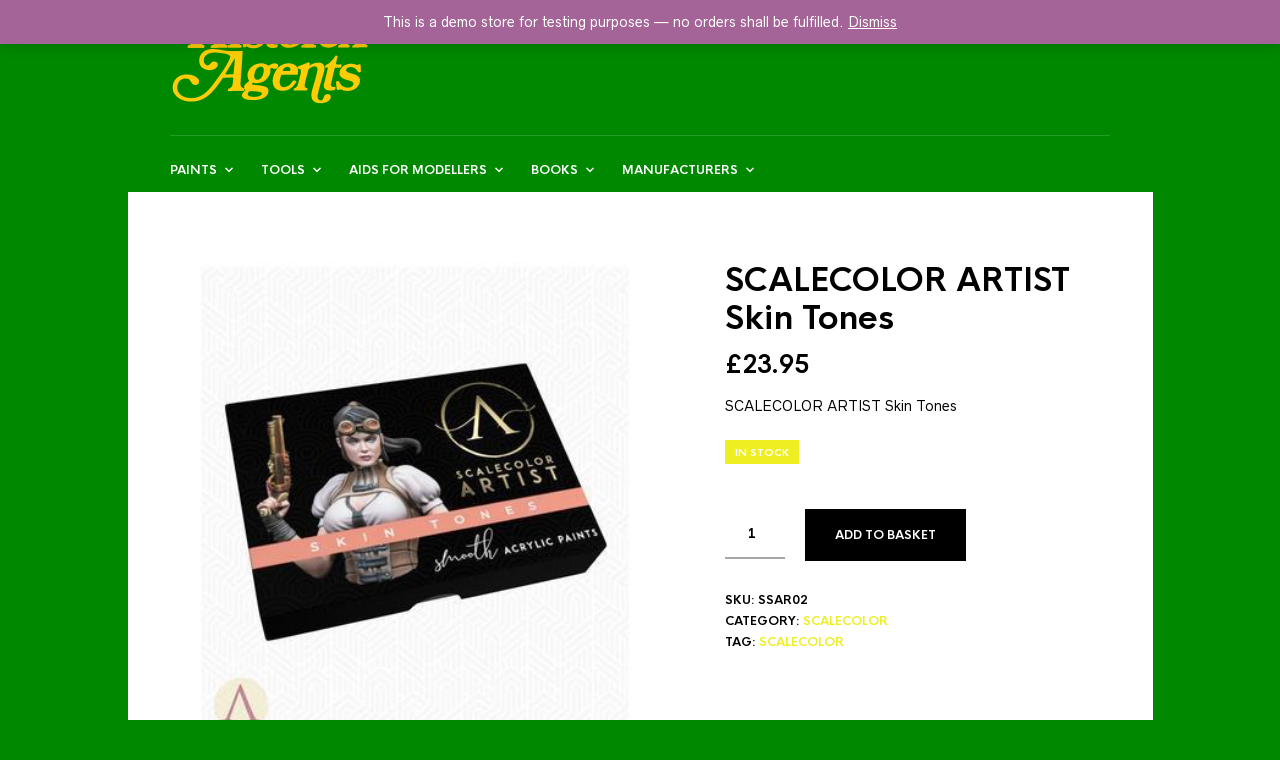

--- FILE ---
content_type: text/html; charset=UTF-8
request_url: https://www.historexagents.net/product/scalecolor-artist-skin-tones/
body_size: 22940
content:
<!DOCTYPE html>

<html lang="en-GB">

<head>

	<meta charset="UTF-8" />
	<meta name="viewport" content="width=device-width, initial-scale=1, minimum-scale=1, maximum-scale=1, user-scalable=no" />

	<link rel="profile" href="http://gmpg.org/xfn/11" />
	<link rel="pingback" href="https://www.historexagents.net/xmlrpc.php" />

	
	<title>SCALECOLOR ARTIST Skin Tones &#8211; Historex Agents</title>
<meta name='robots' content='max-image-preview:large' />
<link rel="alternate" type="application/rss+xml" title="Historex Agents &raquo; Feed" href="https://www.historexagents.net/feed/" />
<link rel="alternate" type="application/rss+xml" title="Historex Agents &raquo; Comments Feed" href="https://www.historexagents.net/comments/feed/" />
<script type="text/javascript">
window._wpemojiSettings = {"baseUrl":"https:\/\/s.w.org\/images\/core\/emoji\/14.0.0\/72x72\/","ext":".png","svgUrl":"https:\/\/s.w.org\/images\/core\/emoji\/14.0.0\/svg\/","svgExt":".svg","source":{"concatemoji":"https:\/\/www.historexagents.net\/wp-includes\/js\/wp-emoji-release.min.js?ver=6.1.1"}};
/*! This file is auto-generated */
!function(e,a,t){var n,r,o,i=a.createElement("canvas"),p=i.getContext&&i.getContext("2d");function s(e,t){var a=String.fromCharCode,e=(p.clearRect(0,0,i.width,i.height),p.fillText(a.apply(this,e),0,0),i.toDataURL());return p.clearRect(0,0,i.width,i.height),p.fillText(a.apply(this,t),0,0),e===i.toDataURL()}function c(e){var t=a.createElement("script");t.src=e,t.defer=t.type="text/javascript",a.getElementsByTagName("head")[0].appendChild(t)}for(o=Array("flag","emoji"),t.supports={everything:!0,everythingExceptFlag:!0},r=0;r<o.length;r++)t.supports[o[r]]=function(e){if(p&&p.fillText)switch(p.textBaseline="top",p.font="600 32px Arial",e){case"flag":return s([127987,65039,8205,9895,65039],[127987,65039,8203,9895,65039])?!1:!s([55356,56826,55356,56819],[55356,56826,8203,55356,56819])&&!s([55356,57332,56128,56423,56128,56418,56128,56421,56128,56430,56128,56423,56128,56447],[55356,57332,8203,56128,56423,8203,56128,56418,8203,56128,56421,8203,56128,56430,8203,56128,56423,8203,56128,56447]);case"emoji":return!s([129777,127995,8205,129778,127999],[129777,127995,8203,129778,127999])}return!1}(o[r]),t.supports.everything=t.supports.everything&&t.supports[o[r]],"flag"!==o[r]&&(t.supports.everythingExceptFlag=t.supports.everythingExceptFlag&&t.supports[o[r]]);t.supports.everythingExceptFlag=t.supports.everythingExceptFlag&&!t.supports.flag,t.DOMReady=!1,t.readyCallback=function(){t.DOMReady=!0},t.supports.everything||(n=function(){t.readyCallback()},a.addEventListener?(a.addEventListener("DOMContentLoaded",n,!1),e.addEventListener("load",n,!1)):(e.attachEvent("onload",n),a.attachEvent("onreadystatechange",function(){"complete"===a.readyState&&t.readyCallback()})),(e=t.source||{}).concatemoji?c(e.concatemoji):e.wpemoji&&e.twemoji&&(c(e.twemoji),c(e.wpemoji)))}(window,document,window._wpemojiSettings);
</script>
<style type="text/css">
img.wp-smiley,
img.emoji {
	display: inline !important;
	border: none !important;
	box-shadow: none !important;
	height: 1em !important;
	width: 1em !important;
	margin: 0 0.07em !important;
	vertical-align: -0.1em !important;
	background: none !important;
	padding: 0 !important;
}
</style>
	<link rel='stylesheet' id='wp-block-library-css' href='https://www.historexagents.net/wp-includes/css/dist/block-library/style.min.css?ver=6.1.1' type='text/css' media='all' />
<style id='wp-block-library-theme-inline-css' type='text/css'>
.wp-block-audio figcaption{color:#555;font-size:13px;text-align:center}.is-dark-theme .wp-block-audio figcaption{color:hsla(0,0%,100%,.65)}.wp-block-audio{margin:0 0 1em}.wp-block-code{border:1px solid #ccc;border-radius:4px;font-family:Menlo,Consolas,monaco,monospace;padding:.8em 1em}.wp-block-embed figcaption{color:#555;font-size:13px;text-align:center}.is-dark-theme .wp-block-embed figcaption{color:hsla(0,0%,100%,.65)}.wp-block-embed{margin:0 0 1em}.blocks-gallery-caption{color:#555;font-size:13px;text-align:center}.is-dark-theme .blocks-gallery-caption{color:hsla(0,0%,100%,.65)}.wp-block-image figcaption{color:#555;font-size:13px;text-align:center}.is-dark-theme .wp-block-image figcaption{color:hsla(0,0%,100%,.65)}.wp-block-image{margin:0 0 1em}.wp-block-pullquote{border-top:4px solid;border-bottom:4px solid;margin-bottom:1.75em;color:currentColor}.wp-block-pullquote__citation,.wp-block-pullquote cite,.wp-block-pullquote footer{color:currentColor;text-transform:uppercase;font-size:.8125em;font-style:normal}.wp-block-quote{border-left:.25em solid;margin:0 0 1.75em;padding-left:1em}.wp-block-quote cite,.wp-block-quote footer{color:currentColor;font-size:.8125em;position:relative;font-style:normal}.wp-block-quote.has-text-align-right{border-left:none;border-right:.25em solid;padding-left:0;padding-right:1em}.wp-block-quote.has-text-align-center{border:none;padding-left:0}.wp-block-quote.is-large,.wp-block-quote.is-style-large,.wp-block-quote.is-style-plain{border:none}.wp-block-search .wp-block-search__label{font-weight:700}.wp-block-search__button{border:1px solid #ccc;padding:.375em .625em}:where(.wp-block-group.has-background){padding:1.25em 2.375em}.wp-block-separator.has-css-opacity{opacity:.4}.wp-block-separator{border:none;border-bottom:2px solid;margin-left:auto;margin-right:auto}.wp-block-separator.has-alpha-channel-opacity{opacity:1}.wp-block-separator:not(.is-style-wide):not(.is-style-dots){width:100px}.wp-block-separator.has-background:not(.is-style-dots){border-bottom:none;height:1px}.wp-block-separator.has-background:not(.is-style-wide):not(.is-style-dots){height:2px}.wp-block-table{margin:"0 0 1em 0"}.wp-block-table thead{border-bottom:3px solid}.wp-block-table tfoot{border-top:3px solid}.wp-block-table td,.wp-block-table th{word-break:normal}.wp-block-table figcaption{color:#555;font-size:13px;text-align:center}.is-dark-theme .wp-block-table figcaption{color:hsla(0,0%,100%,.65)}.wp-block-video figcaption{color:#555;font-size:13px;text-align:center}.is-dark-theme .wp-block-video figcaption{color:hsla(0,0%,100%,.65)}.wp-block-video{margin:0 0 1em}.wp-block-template-part.has-background{padding:1.25em 2.375em;margin-top:0;margin-bottom:0}
</style>
<link rel='stylesheet' id='wc-blocks-vendors-style-css' href='https://www.historexagents.net/wp-content/plugins/woo-gutenberg-products-block/build/wc-blocks-vendors-style.css?ver=9.4.1' type='text/css' media='all' />
<link rel='stylesheet' id='wc-blocks-style-css' href='https://www.historexagents.net/wp-content/plugins/woo-gutenberg-products-block/build/wc-blocks-style.css?ver=9.4.1' type='text/css' media='all' />
<link rel='stylesheet' id='swiper-css' href='https://www.historexagents.net/wp-content/themes/theretailer/inc/_vendor/swiper/css/swiper.css?ver=4.4.6' type='text/css' media='all' />
<link rel='stylesheet' id='getbowtied-products-slider-styles-css' href='https://www.historexagents.net/wp-content/plugins/product-blocks-for-woocommerce/includes/gbt-blocks/products_slider/assets/css/frontend/style.min.css?ver=1645720914' type='text/css' media='all' />
<link rel='stylesheet' id='getbowtied-categories-grid-styles-css' href='https://www.historexagents.net/wp-content/plugins/product-blocks-for-woocommerce/includes/gbt-blocks/categories_grid/assets/css/frontend/style.min.css?ver=1645720914' type='text/css' media='all' />
<link rel='stylesheet' id='getbowtied-products-carousel-styles-css' href='https://www.historexagents.net/wp-content/plugins/product-blocks-for-woocommerce/includes/gbt-blocks/products_carousel/assets/css/frontend/style.min.css?ver=1645720914' type='text/css' media='all' />
<link rel='stylesheet' id='getbowtied-scattered-product-list-styles-css' href='https://www.historexagents.net/wp-content/plugins/product-blocks-for-woocommerce/includes/gbt-blocks/scattered_product_list/assets/css/frontend/style.min.css?ver=1645720914' type='text/css' media='all' />
<link rel='stylesheet' id='getbowtied-lookbook-reveal-styles-css' href='https://www.historexagents.net/wp-content/plugins/product-blocks-for-woocommerce/includes/gbt-blocks/lookbook_reveal/assets/css/frontend/style.min.css?ver=1645720914' type='text/css' media='all' />
<link rel='stylesheet' id='getbowtied-lookbook-shop-by-outfit-styles-css' href='https://www.historexagents.net/wp-content/plugins/product-blocks-for-woocommerce/includes/gbt-blocks/lookbook_shop_by_outfit/assets/css/frontend/style.min.css?ver=1645720914' type='text/css' media='all' />
<link rel='stylesheet' id='classic-theme-styles-css' href='https://www.historexagents.net/wp-includes/css/classic-themes.min.css?ver=1' type='text/css' media='all' />
<style id='global-styles-inline-css' type='text/css'>
body{--wp--preset--color--black: #000000;--wp--preset--color--cyan-bluish-gray: #abb8c3;--wp--preset--color--white: #ffffff;--wp--preset--color--pale-pink: #f78da7;--wp--preset--color--vivid-red: #cf2e2e;--wp--preset--color--luminous-vivid-orange: #ff6900;--wp--preset--color--luminous-vivid-amber: #fcb900;--wp--preset--color--light-green-cyan: #7bdcb5;--wp--preset--color--vivid-green-cyan: #00d084;--wp--preset--color--pale-cyan-blue: #8ed1fc;--wp--preset--color--vivid-cyan-blue: #0693e3;--wp--preset--color--vivid-purple: #9b51e0;--wp--preset--gradient--vivid-cyan-blue-to-vivid-purple: linear-gradient(135deg,rgba(6,147,227,1) 0%,rgb(155,81,224) 100%);--wp--preset--gradient--light-green-cyan-to-vivid-green-cyan: linear-gradient(135deg,rgb(122,220,180) 0%,rgb(0,208,130) 100%);--wp--preset--gradient--luminous-vivid-amber-to-luminous-vivid-orange: linear-gradient(135deg,rgba(252,185,0,1) 0%,rgba(255,105,0,1) 100%);--wp--preset--gradient--luminous-vivid-orange-to-vivid-red: linear-gradient(135deg,rgba(255,105,0,1) 0%,rgb(207,46,46) 100%);--wp--preset--gradient--very-light-gray-to-cyan-bluish-gray: linear-gradient(135deg,rgb(238,238,238) 0%,rgb(169,184,195) 100%);--wp--preset--gradient--cool-to-warm-spectrum: linear-gradient(135deg,rgb(74,234,220) 0%,rgb(151,120,209) 20%,rgb(207,42,186) 40%,rgb(238,44,130) 60%,rgb(251,105,98) 80%,rgb(254,248,76) 100%);--wp--preset--gradient--blush-light-purple: linear-gradient(135deg,rgb(255,206,236) 0%,rgb(152,150,240) 100%);--wp--preset--gradient--blush-bordeaux: linear-gradient(135deg,rgb(254,205,165) 0%,rgb(254,45,45) 50%,rgb(107,0,62) 100%);--wp--preset--gradient--luminous-dusk: linear-gradient(135deg,rgb(255,203,112) 0%,rgb(199,81,192) 50%,rgb(65,88,208) 100%);--wp--preset--gradient--pale-ocean: linear-gradient(135deg,rgb(255,245,203) 0%,rgb(182,227,212) 50%,rgb(51,167,181) 100%);--wp--preset--gradient--electric-grass: linear-gradient(135deg,rgb(202,248,128) 0%,rgb(113,206,126) 100%);--wp--preset--gradient--midnight: linear-gradient(135deg,rgb(2,3,129) 0%,rgb(40,116,252) 100%);--wp--preset--duotone--dark-grayscale: url('#wp-duotone-dark-grayscale');--wp--preset--duotone--grayscale: url('#wp-duotone-grayscale');--wp--preset--duotone--purple-yellow: url('#wp-duotone-purple-yellow');--wp--preset--duotone--blue-red: url('#wp-duotone-blue-red');--wp--preset--duotone--midnight: url('#wp-duotone-midnight');--wp--preset--duotone--magenta-yellow: url('#wp-duotone-magenta-yellow');--wp--preset--duotone--purple-green: url('#wp-duotone-purple-green');--wp--preset--duotone--blue-orange: url('#wp-duotone-blue-orange');--wp--preset--font-size--small: 13px;--wp--preset--font-size--medium: 20px;--wp--preset--font-size--large: 36px;--wp--preset--font-size--x-large: 42px;--wp--preset--spacing--20: 0.44rem;--wp--preset--spacing--30: 0.67rem;--wp--preset--spacing--40: 1rem;--wp--preset--spacing--50: 1.5rem;--wp--preset--spacing--60: 2.25rem;--wp--preset--spacing--70: 3.38rem;--wp--preset--spacing--80: 5.06rem;}:where(.is-layout-flex){gap: 0.5em;}body .is-layout-flow > .alignleft{float: left;margin-inline-start: 0;margin-inline-end: 2em;}body .is-layout-flow > .alignright{float: right;margin-inline-start: 2em;margin-inline-end: 0;}body .is-layout-flow > .aligncenter{margin-left: auto !important;margin-right: auto !important;}body .is-layout-constrained > .alignleft{float: left;margin-inline-start: 0;margin-inline-end: 2em;}body .is-layout-constrained > .alignright{float: right;margin-inline-start: 2em;margin-inline-end: 0;}body .is-layout-constrained > .aligncenter{margin-left: auto !important;margin-right: auto !important;}body .is-layout-constrained > :where(:not(.alignleft):not(.alignright):not(.alignfull)){max-width: var(--wp--style--global--content-size);margin-left: auto !important;margin-right: auto !important;}body .is-layout-constrained > .alignwide{max-width: var(--wp--style--global--wide-size);}body .is-layout-flex{display: flex;}body .is-layout-flex{flex-wrap: wrap;align-items: center;}body .is-layout-flex > *{margin: 0;}:where(.wp-block-columns.is-layout-flex){gap: 2em;}.has-black-color{color: var(--wp--preset--color--black) !important;}.has-cyan-bluish-gray-color{color: var(--wp--preset--color--cyan-bluish-gray) !important;}.has-white-color{color: var(--wp--preset--color--white) !important;}.has-pale-pink-color{color: var(--wp--preset--color--pale-pink) !important;}.has-vivid-red-color{color: var(--wp--preset--color--vivid-red) !important;}.has-luminous-vivid-orange-color{color: var(--wp--preset--color--luminous-vivid-orange) !important;}.has-luminous-vivid-amber-color{color: var(--wp--preset--color--luminous-vivid-amber) !important;}.has-light-green-cyan-color{color: var(--wp--preset--color--light-green-cyan) !important;}.has-vivid-green-cyan-color{color: var(--wp--preset--color--vivid-green-cyan) !important;}.has-pale-cyan-blue-color{color: var(--wp--preset--color--pale-cyan-blue) !important;}.has-vivid-cyan-blue-color{color: var(--wp--preset--color--vivid-cyan-blue) !important;}.has-vivid-purple-color{color: var(--wp--preset--color--vivid-purple) !important;}.has-black-background-color{background-color: var(--wp--preset--color--black) !important;}.has-cyan-bluish-gray-background-color{background-color: var(--wp--preset--color--cyan-bluish-gray) !important;}.has-white-background-color{background-color: var(--wp--preset--color--white) !important;}.has-pale-pink-background-color{background-color: var(--wp--preset--color--pale-pink) !important;}.has-vivid-red-background-color{background-color: var(--wp--preset--color--vivid-red) !important;}.has-luminous-vivid-orange-background-color{background-color: var(--wp--preset--color--luminous-vivid-orange) !important;}.has-luminous-vivid-amber-background-color{background-color: var(--wp--preset--color--luminous-vivid-amber) !important;}.has-light-green-cyan-background-color{background-color: var(--wp--preset--color--light-green-cyan) !important;}.has-vivid-green-cyan-background-color{background-color: var(--wp--preset--color--vivid-green-cyan) !important;}.has-pale-cyan-blue-background-color{background-color: var(--wp--preset--color--pale-cyan-blue) !important;}.has-vivid-cyan-blue-background-color{background-color: var(--wp--preset--color--vivid-cyan-blue) !important;}.has-vivid-purple-background-color{background-color: var(--wp--preset--color--vivid-purple) !important;}.has-black-border-color{border-color: var(--wp--preset--color--black) !important;}.has-cyan-bluish-gray-border-color{border-color: var(--wp--preset--color--cyan-bluish-gray) !important;}.has-white-border-color{border-color: var(--wp--preset--color--white) !important;}.has-pale-pink-border-color{border-color: var(--wp--preset--color--pale-pink) !important;}.has-vivid-red-border-color{border-color: var(--wp--preset--color--vivid-red) !important;}.has-luminous-vivid-orange-border-color{border-color: var(--wp--preset--color--luminous-vivid-orange) !important;}.has-luminous-vivid-amber-border-color{border-color: var(--wp--preset--color--luminous-vivid-amber) !important;}.has-light-green-cyan-border-color{border-color: var(--wp--preset--color--light-green-cyan) !important;}.has-vivid-green-cyan-border-color{border-color: var(--wp--preset--color--vivid-green-cyan) !important;}.has-pale-cyan-blue-border-color{border-color: var(--wp--preset--color--pale-cyan-blue) !important;}.has-vivid-cyan-blue-border-color{border-color: var(--wp--preset--color--vivid-cyan-blue) !important;}.has-vivid-purple-border-color{border-color: var(--wp--preset--color--vivid-purple) !important;}.has-vivid-cyan-blue-to-vivid-purple-gradient-background{background: var(--wp--preset--gradient--vivid-cyan-blue-to-vivid-purple) !important;}.has-light-green-cyan-to-vivid-green-cyan-gradient-background{background: var(--wp--preset--gradient--light-green-cyan-to-vivid-green-cyan) !important;}.has-luminous-vivid-amber-to-luminous-vivid-orange-gradient-background{background: var(--wp--preset--gradient--luminous-vivid-amber-to-luminous-vivid-orange) !important;}.has-luminous-vivid-orange-to-vivid-red-gradient-background{background: var(--wp--preset--gradient--luminous-vivid-orange-to-vivid-red) !important;}.has-very-light-gray-to-cyan-bluish-gray-gradient-background{background: var(--wp--preset--gradient--very-light-gray-to-cyan-bluish-gray) !important;}.has-cool-to-warm-spectrum-gradient-background{background: var(--wp--preset--gradient--cool-to-warm-spectrum) !important;}.has-blush-light-purple-gradient-background{background: var(--wp--preset--gradient--blush-light-purple) !important;}.has-blush-bordeaux-gradient-background{background: var(--wp--preset--gradient--blush-bordeaux) !important;}.has-luminous-dusk-gradient-background{background: var(--wp--preset--gradient--luminous-dusk) !important;}.has-pale-ocean-gradient-background{background: var(--wp--preset--gradient--pale-ocean) !important;}.has-electric-grass-gradient-background{background: var(--wp--preset--gradient--electric-grass) !important;}.has-midnight-gradient-background{background: var(--wp--preset--gradient--midnight) !important;}.has-small-font-size{font-size: var(--wp--preset--font-size--small) !important;}.has-medium-font-size{font-size: var(--wp--preset--font-size--medium) !important;}.has-large-font-size{font-size: var(--wp--preset--font-size--large) !important;}.has-x-large-font-size{font-size: var(--wp--preset--font-size--x-large) !important;}
.wp-block-navigation a:where(:not(.wp-element-button)){color: inherit;}
:where(.wp-block-columns.is-layout-flex){gap: 2em;}
.wp-block-pullquote{font-size: 1.5em;line-height: 1.6;}
</style>
<link rel='stylesheet' id='photoswipe-css' href='https://www.historexagents.net/wp-content/plugins/woocommerce/assets/css/photoswipe/photoswipe.min.css?ver=7.3.0' type='text/css' media='all' />
<link rel='stylesheet' id='photoswipe-default-skin-css' href='https://www.historexagents.net/wp-content/plugins/woocommerce/assets/css/photoswipe/default-skin/default-skin.min.css?ver=7.3.0' type='text/css' media='all' />
<link rel='stylesheet' id='woocommerce-layout-css' href='https://www.historexagents.net/wp-content/plugins/woocommerce/assets/css/woocommerce-layout.css?ver=7.3.0' type='text/css' media='all' />
<link rel='stylesheet' id='woocommerce-smallscreen-css' href='https://www.historexagents.net/wp-content/plugins/woocommerce/assets/css/woocommerce-smallscreen.css?ver=7.3.0' type='text/css' media='only screen and (max-width: 768px)' />
<link rel='stylesheet' id='woocommerce-general-css' href='https://www.historexagents.net/wp-content/plugins/woocommerce/assets/css/woocommerce.css?ver=7.3.0' type='text/css' media='all' />
<style id='woocommerce-inline-inline-css' type='text/css'>
.woocommerce form .form-row .required { visibility: visible; }
</style>
<link rel='stylesheet' id='theretailer-kirki-styles-css' href='https://www.historexagents.net/wp-content/themes/theretailer/inc/customizer/assets/css/settings.css?ver=3.1.5' type='text/css' media='' />
<link rel='stylesheet' id='fresco-css' href='https://www.historexagents.net/wp-content/themes/theretailer/inc/_vendor/fresco/css/fresco.css?ver=1.4.11' type='text/css' media='all' />
<link rel='stylesheet' id='js-Offcanvas-css' href='https://www.historexagents.net/wp-content/themes/theretailer/inc/_vendor/offcanvas/css/js-offcanvas.css?ver=1.2.9' type='text/css' media='all' />
<link rel='stylesheet' id='the-retailer-product-blocks-css' href='https://www.historexagents.net/wp-content/themes/theretailer/css/plugins/product-blocks.css?ver=3.1.5' type='text/css' media='all' />
<link rel='stylesheet' id='the_retailer_styles-css' href='https://www.historexagents.net/wp-content/themes/theretailer/css/styles.css?ver=6.1.1' type='text/css' media='all' />
<link rel='stylesheet' id='stylesheet-css' href='https://www.historexagents.net/wp-content/themes/theretailer/style.css?ver=6.1.1' type='text/css' media='all' />
<style id='stylesheet-inline-css' type='text/css'>


        #global_wrapper
        {
            margin: 0 auto;
            width: 100%;
            max-width: 1025px !important;
        }

        .gbtr_header_wrapper.site-header-sticky
        {
            max-width: 1025px !important;
        }
    

    body,
    #respond #author,
    #respond #email,
    #respond #url,
    #respond #comment,
    .gbtr_light_footer_no_widgets,
    .gbtr_widget_footer_from_the_blog .gbtr_widget_item_title,
    .widget input[type=text],
    .widget input[type=password],
    .widget input[type=search],
    .widget select,
    .gbtr_tools_search_inputtext,
    .gbtr_second_menu,
    .gbtr_little_shopping_bag .overview,
    .gbtr_featured_section_title,
    .product_item p,
    .woocommerce-product-details__short-description,
    div.product form.cart .variations .value select,
    #content div.product form.cart .variations .value select,
    div.product .woocommerce_tabs .panel,
    #content div.product .woocommerce_tabs .panel,
    div.product .woocommerce-tabs .panel,
    #content div.product .woocommerce-tabs .panel,
    .coupon .input-text,
    .cart_totals .shipping td,
    .shipping_calculator h3,
    .checkout .input-text,
    table.shop_table tfoot .shipping td,
    .gbtr_checkout_login .input-text,
    table.my_account orders .order-number a,
    .myaccount_user,
    .order-info,
    .select2-results,
    .myaccount_user span,
    .track_order p:first-child,
    .order-info span,
    .select2-selection__rendered,
    .sf-menu li li a,
    .shortcode_banner_simple_inside h3,
    .shortcode_banner_simple_inside h3 strong,
    .mc_var_label,
    form .form-row .input-text,
    form .form-row textarea,
    form .form-row select,
    #icl_lang_sel_widget a,
    .group_table .label a,
    .gbtr_footer_widget_copyrights,
    .wpcf7 input,
    .wpcf7 textarea,
    #ship-to-different-address label,
    #ship-to-different-address .checkbox,
    .wpcf7 select,
    .cart_list_product_title,
    .wpb_tabs .ui-widget,
    .minicart_product,
    table.my_account_orders td.order-total,
    .select2-search input,
    #respond .comment-form-cookies-consent label,
    form .comment-form-cookies-consent label,
    .variation dt,
    .variation dd p,
    .woocommerce table.my_account_orders.shop_table .amount,
    #yith-wcwl-form .wishlist_table .product-name h3,
    div.product .group_table tr td.woocommerce-grouped-product-list-item__label a
	{
		font-family: Radnika Next Alt, -apple-system, BlinkMacSystemFont, "Segoe UI", Roboto, Helvetica, Arial, sans-serif;
	}

    h1, h2, h3, h4, h5, h6,
    .tr_upper_link,
    .shortcode_banner_simple_inside h4,
    .shortcode_banner_simple_height h4,
    .shortcode_banner_simple_bullet,
    .shortcode_banner_simple_height_bullet,
    .main-navigation .mega-menu > ul > li > a,
    .cbutton,
    .widget h4.widget-title,
    .widget input[type=submit],
    .widget.widget_shopping_cart .total,
    .widget.widget_shopping_cart .total strong,
    ul.product_list_widget span.amount,
    .gbtr_tools_info,
    .gbtr_little_shopping_bag .title,
    .product_item h3,
    .product_item .price,
    a.button,
    button.button,
    input.button,
    #respond input#submit,
    #content input.button,
    div.product .product_brand,
    div.product .summary span.price,
    div.product .summary p.price,
    #content div.product .summary span.price,
    #content div.product .summary p.price,
    .quantity input.qty,
    #content .quantity input.qty,
    div.product form.cart .variations .label,
    #content div.product form.cart .variations .label,
    .gbtr_product_share ul li a,
    div.product .woocommerce-tabs .tabs-list ul.tabs li a,
    table.shop_table th,
    table.shop_table .product-name .category,
    table.shop_table td.product-subtotal,
    .coupon .button-coupon,
    .cart_totals th,
    .cart_totals td,
    form .form-row label,
    table.shop_table td.product-quantity,
    table.shop_table td.product-name .product_brand,
    table.shop_table td.product-total,
    table.shop_table tfoot th,
    table.shop_table tfoot td,
    .gbtr_checkout_method_content .title,
    table.my_account_orders td.order-total,
    .addresses .title h3,
    .sf-menu a,span.onsale,
    .product h3,
    #respond label,
    form label,
    form input[type=submit],
    .section_title,
    .gbtr_little_shopping_bag_wrapper_mobiles span,
    .grtr_product_header_mobiles .price,
    .woocommerce-message,
    .woocommerce-error,
    .woocommerce-info,p.product,
    .from_the_blog_date,
    .gbtr_dark_footer_wrapper .widget_nav_menu ul li,
    .widget.the_retailer_recent_posts .post_date,
    .featured_products_slider .products_slider_category,
    .featured_products_slider .products_slider_price,
    .page_archive_subtitle,
    .mc_var_label,
    .theretailer_style_intro,
    .wpmega-link-title,
    .group_table .price,
    .shopping_bag_centered_style > span,
    .customer_details dt,
    #lang_sel_footer,
    .out_of_stock_badge_single,
    .out_of_stock_badge_loop,
    .portfolio_categories li,
    #load-more-portfolio-items,
    .portfolio_details_item_cat,
    .yith-wcwl-add-button,
    table.shop_table .amount,
    .woocommerce table.shop_table .amount,
    .yith-wcwl-share h4,
    .wishlist-out-of-stock,
    .wishlist-in-stock,
    .orderby,
    .select2-container,
    .big-select,
    select.big-select,
    .woocommerce-result-count,
    .messagebox_text,
    .vc_progress_bar,
    .wpb_heading.wpb_pie_chart_heading,
    .shortcode_icon_box .icon_box_read_more,
    .vc_btn,
    ul.cart_list .empty,
    .gbtr_minicart_wrapper .woocommerce-mini-cart__empty-message,
    .tagcloud a,
    .trigger-share-list,
    .box-share-link,
    .woocommerce table.shop_table_responsive tr td:before,
    .woocommerce-page table.shop_table_responsive tr td:before,
    table.my_account_orders td.order-total .amount,
    .shipping-calculator-button,
    .vc_btn3,
    .woocommerce-cart .woocommerce .cart-collaterals h2,
    li.woocommerce-MyAccount-navigation-link a,
    p.has-drop-cap:first-letter,
    .comment-author,
    .comments-area .comment-list .reply,
    .woocommerce-Reviews #review_form_wrapper .comment-reply-title,
    #nav-below .nav-previous-single a,
    #nav-below .nav-next-single a,
    .more-link,
    div.product div.product_meta,
    .woocommerce div.product p.stock,
    .gbtr_items_sliders_title,
    .product_title,
    .gbtr_header_wrapper .site-title a,
    .gbtr_header_wrapper .mobile-site-title a,
    .mobile-main-navigation ul.sf-menu > li > .sub-menu > li.menu-item-has-children > a,
    .js-offcanvas.c-offcanvas--top .search-text,
    .woocommerce div.product .product_main_infos .gbtr_product_details_right_col form.cart .variations select,
    a.reset_variations,
    .gbtr_header_wrapper .shopping_bag_mobile_style .gb_cart_contents_count,
    .shop_offcanvas_button span,
    form.login.woocommerce-form-login .lost_password,
    #customer_details .woocommerce-billing-fields h3,
    #customer_details .woocommerce-shipping-fields h3 span,
    .woocommerce-breadcrumb,
    .wc-block-grid__product-add-to-cart a.wp-block-button__link,
    .wc-block-grid__product-onsale,
    .wc-block-grid__product-price,
    .gbt_18_default_slider .gbt_18_content .gbt_18_content_wrapper .gbt_18_slide_link a,
    .gbt_18_expanding_grid .gbt_18_product_price,
    .gbt_18_distorsion_lookbook .gbt_18_product_price,
    .woocommerce a.button,
    .woocommerce button.button,
    .woocommerce button.button.alt,
    .woocommerce input.button,
    .woocommerce #respond input#submit,
    .woocommerce #content input.button,
    .woocommerce-widget-layered-nav-dropdown__submit,
    button.wc-stripe-checkout-button,
    .button_create_account_continue,
    .button_billing_address_continue,
    .addresses a,
    .button_shipping_address_continue,
    .button_order_review_continue,
    #place_order,
    .single_add_to_cart_button,
    .more-link:hover,
    .woocommerce-cart .wc-proceed-to-checkout a.checkout-button:hover,
    .woocommerce .woocommerce-table--order-downloads a.button.alt,
    .group_table span.woocommerce-Price-amount.amount,
    .wc-block-order-select .wc-block-order-select__label,
    .wc-block-order-select .wc-block-order-select__select,
    .wp-block-latest-posts li > a, .wp-block-latest-posts .wp-block-latest-posts__post-excerpt > a,
    .wp-block-latest-posts__post-date,
    .wcva_filter_textblock, .wcva_single_textblock, .wcvashopswatchlabel.wcva_shop_textblock
	{
		font-family: HK Nova, -apple-system, BlinkMacSystemFont, "Segoe UI", Roboto, Helvetica, Arial, sans-serif;
	}


    .entry-title,
    .page-title
    {
        font-size: 48.75px;
    }

    @media all and (max-width: 1023px) {
        .entry-title,
        .page-title
        {
            font-size: 32.344px;
        }
    }

    .content-area h6,
    .entry-content h6,
    .woocommerce-review__author,
    .wp-block-woocommerce-reviews-by-product .wc-block-review-list .wc-block-review-list-item__author,
    .category_header .term-description,
    .category_header .page-description,
    .entry-content,
    .gbtr_product_details_right_col .quantity .qty,
    .content-area,
    .content-area p,
    .woocommerce-product-details__short-description,
    .woocommerce table.wishlist_table tbody td.wishlist-empty
    {
        font-size: 13px;
    }

    .content-area h1,
    .entry-content h1,
    .content-area .gbtr_post_title_listing,
    .product_title,
    .grtr_product_header_mobiles .product_title
    {
        font-size: 32.344px;
    }

    .content-area h2,
    .entry-content h2,
    .gbtr_header_wrapper .site-title a
    {
        font-size: 26.962px;
    }

    @media screen and (max-width: 639px) {
        .content-area .gbtr_post_title_listing
        {
            font-size: 26.962px;
        }
    }

    .content-area h3,
    .entry-content h3,
    #customer_details .woocommerce-shipping-fields h3 span,
    .woocommerce-account .woocommerce-EditAccountForm fieldset legend,
    .wp-block-latest-posts li > a
    {
        font-size: 22.464px;
    }

    @media screen and (max-width: 639px) {
        .comments-area .comments-title
        {
            font-size: 22.464px;
        }
    }

    .content-area h4,
    .entry-content h4,
    .comments-area .comment-list .comment-author cite,
    .js-offcanvas .search-text,
    .wc-block-featured-product__price
    {
        font-size: 18.72px;
    }

    .content-area h5,
    .entry-content h5
    {
        font-size: 15.6px;
    }

    @media screen and (max-width: 639px) {
        .comments-area .comment-list .comment-author cite
        {
            font-size: 15.6px;
        }
    }

    .content-area p.has-drop-cap:first-letter,
    .entry-content p.has-drop-cap:first-letter
    {
        font-size: 83.2px;
    }


    body
    {
        background-color: #008800;
    }

    a,
    .tr_upper_link *:hover,
    .default-slider-next i,
    .default-slider-prev i,
    .gbtr_tools_account,
    li.product:not(.product-category) h3:hover,
    .product_item h3 a,
    div.product .product_brand,
    div.product div.product_meta a:hover,
    #content div.product div.product_meta a:hover,
    #reviews a,
    div.product .woocommerce_tabs .panel a,
    #content div.product .woocommerce_tabs .panel a,
    div.product .woocommerce-tabs .panel a,
    #content div.product .woocommerce-tabs .panel a,
    table.shop_table td.product-name .product_brand,
    .woocommerce table.shop_table td.product-name .product_brand,
    table.my_account_orders td.order-actions a:hover,
    ul.digital-downloads li a:hover,
    .entry-meta a:hover,
    .shortcode_meet_the_team .role,
    #comments a:hover,
    .portfolio_item a:hover,
    .trigger-share-list:hover,
    .mc_success_msg,
    .page_archive_items a:hover,
    a.reset_variations,
    table.my_account_orders .order-number a,
    .gbtr_dark_footer_wrapper .tagcloud a:hover,
    table.shop_table .product-name small a,
    .woocommerce table.shop_table .product-name small a,
    ul.gbtr_digital-downloads li a,
    div.product div.summary a:not(.button),
    .cart_list.product_list_widget .minicart_product,
    .shopping_bag_centered_style .minicart_product,
    .product_item:hover .add_to_wishlist:before,
    .woocommerce .star-rating span,
    .woocommerce-page .star-rating span,
    .star-rating span,
    .woocommerce-page p.stars a:hover:after,
    .woocommerce-page p.stars .active:after,
    .woocommerce-cart .entry-content .woocommerce .actions input[type=submit],
    .box-share-link:hover,
    .post-navigation a:hover,
    .woocommerce-pagination .page-numbers:hover,
    .posts-pagination .page-numbers:hover,
    .comments-pagination .page-numbers:hover,
    .gbtr_product_share a:hover > span,
    .wc-block-grid__product-add-to-cart a.wp-block-button__link,
    .product_top .woocommerce-breadcrumb a:hover,
    .shop_top .woocommerce-breadcrumb a:hover,
    div.product .group_table tr td.woocommerce-grouped-product-list-item__label a:hover,
    .woocommerce nav.woocommerce-pagination ul li:not(:last-child):not(:first-child) a:focus,
    .woocommerce nav.woocommerce-pagination ul li:not(:last-child):not(:first-child) a:hover,
    .woocommerce nav.woocommerce-pagination ul li a.page-numbers:focus,
    .woocommerce nav.woocommerce-pagination ul li a.page-numbers:hover,
    .main-navigation .mega-menu > ul > li > a,
    .main-navigation .mega-menu > ul > li > a:visited,
    #yith-wcwl-form .wishlist_table .product-name h3,
    .wc-block-review-list-item__rating>.wc-block-review-list-item__rating__stars span:before
    {
        color: #eeee22;
    }

    .shopping_bag_centered_style:hover,
    .sf-menu li > a:hover,
    .woocommerce-checkout .woocommerce-info a,
    .main-navigation .mega-menu > ul > li > a:hover,
    .main-navigation > ul > li:hover > a,
    .wc-block-grid__product .wc-block-grid__product-rating .star-rating span:before,
    .product_infos .add_to_wishlist
    {
        color: #eeee22!important;
    }

    form input[type=submit]:hover,
    .widget input[type=submit]:hover,
    .tagcloud a:hover,
    #wp-calendar tbody td a,
    .widget.the_retailer_recent_posts .post_date,
    a.button:hover,button.button:hover,input.button:hover,#respond input#submit:hover,#content input.button:hover,
    .woocommerce #respond input#submit.alt:hover,
    .woocommerce a.button.alt:hover,
    .woocommerce button.button.alt:hover,
    .woocommerce input.button.alt:hover,
    .woocommerce #respond input#submit:hover,
    .woocommerce a.button:hover,
    .woocommerce button.button:hover,
    .woocommerce input.button:hover,
    .woocommerce button.button:disabled[disabled]:hover,
    .myaccount_user,
    .woocommerce button.button.alt.disabled,
    .track_order p:first-child,
    .order-info,
    .from_the_blog_date,
    .featured_products_slider .products_slider_images,
    .portfolio_sep,
    .portfolio_details_sep,
    .gbtr_little_shopping_bag_wrapper_mobiles span,
    #mc_signup_submit:hover,
    .page_archive_date,
    .shopping_bag_mobile_style .gb_cart_contents_count,
    .shopping_bag_centered_style .items_number,
    .mobile_tools .shopping_bag_button .items_number,
    .audioplayer-bar-played,
    .audioplayer-volume-adjust div div,
    .addresses a:hover,
    #load-more-portfolio-items a:hover,
    .shortcode_icon_box .icon_box_read_more:hover,
    #nprogress .bar,
    .main-navigation ul ul li a:hover,
    .woocommerce-widget-layered-nav-dropdown__submit:hover,
    div.product .group_table tr td.woocommerce-grouped-product-list-item__quantity a.button:hover,
    .more-link,
    .gbtr_dark_footer_wrapper .button,
    .gbtr_little_shopping_bag_wrapper_mobiles:hover,
    .gbtr_tools_account.menu-hidden .topbar-menu li a:hover,
    .woocommerce-cart .wc-proceed-to-checkout a.checkout-button,
    #wp-calendar tbody td a,
    .woocommerce .widget_price_filter .ui-slider .ui-slider-handle,
    .woocommerce table.wishlist_table tbody td.product-add-to-cart .remove_from_wishlist:hover,
    .woocommerce table.wishlist_table tbody td.product-add-to-cart .button.add_to_cart,
    .woocommerce div.product .product_infos .stock.in-stock,
    .woocommerce.widget_shopping_cart .buttons > a:first-child:hover,
    #yith-wcwl-form .wishlist_table .additional-info-wrapper .product-add-to-cart a
    {
        background-color: #eeee22;
    }

    .woocommerce-message,
    .gbtr_minicart_cart_but:hover,
    .gbtr_minicart_checkout_but:hover,
    span.onsale,
    .woocommerce span.onsale,
    .product_main_infos span.onsale,
    .quantity .minus:hover,
    #content .quantity .minus:hover,
    .quantity .plus:hover,
    #content .quantity .plus:hover,
    .single_add_to_cart_button:hover,
    .shortcode_getbowtied_slider .button:hover,
    .add_review .button:hover,
    #fancybox-close:hover,
    .shipping-calculator-form .button:hover,
    .coupon .button-coupon:hover,
    .button_create_account_continue:hover,
    .button_billing_address_continue:hover,
    .button_shipping_address_continue:hover,
    .button_order_review_continue:hover,
    #place_order:hover,
    .gbtr_my_account_button input:hover,
    .gbtr_track_order_button:hover,
    p.product a:hover,
    #respond #submit:hover,
    .widget_shopping_cart .button:hover,
    .lost_reset_password .button:hover,
    .widget_price_filter .price_slider_amount .button:hover,
    .gbtr_order_again_but:hover,
    .gbtr_save_but:hover,
    input.button:hover,#respond input#submit:hover,#content input.button:hover,
    .wishlist_table tr td .add_to_cart:hover,
    .vc_btn.vc_btn_xs:hover,
    .vc_btn.vc_btn_sm:hover,
    .vc_btn.vc_btn_md:hover,
    .vc_btn.vc_btn_lg:hover,
    .order-actions a:hover,
    .widget_price_filter .ui-slider .ui-slider-range,
    .woocommerce .widget_price_filter .ui-slider .ui-slider-range,
    .wc-block-grid__product-onsale,
    .woocommerce #respond input#submit:hover,
    .woocommerce-button--next:hover,
    .woocommerce-button--prev:hover,
    .woocommerce button.button:hover,
    .woocommerce input.button:hover,
    button.wc-stripe-checkout-button:hover,
    .woocommerce .woocommerce-MyAccount-content a.button:hover,
    .select2-container--default .select2-results__option.select2-results__option--highlighted,
    .select2-container--default .select2-results__option--highlighted[aria-selected],
    .select2-container--default .select2-results__option--highlighted[data-selected],
    .return-to-shop a.button,
    .widget_layered_nav ul li.chosen a,
    .widget_layered_nav_filters ul li.chosen a,
    a.button.added::before,
    button.button.added::before,
    input.button.added::before,
    #respond input#submit.added::before,
    #content input.button.added::before,
    .woocommerce a.button.added::before,
    .woocommerce button.button.added::before,
    .woocommerce input.button.added::before,
    .woocommerce #respond input#submit.added::before,
    .woocommerce #content input.button.added::before
    {
        background-color: #eeee22;
    }

    .box-share-container .trigger-share-list:hover > svg,
    .box-share-container .box-share-list .box-share-link:hover svg,
    .gbtr_product_share ul li a:hover svg
    {
        fill: #eeee22;
    }

    .woocommerce nav.woocommerce-pagination ul li:not(:last-child):not(:first-child) a:focus,
    .woocommerce nav.woocommerce-pagination ul li:not(:last-child):not(:first-child) a:hover,
    .woocommerce nav.woocommerce-pagination a.page-numbers:hover,
    .woocommerce nav.woocommerce-pagination .next:hover,
    .woocommerce nav.woocommerce-pagination .prev:hover,
    .posts-pagination a:hover,
    .comments-pagination a:hover,
    .woocommerce nav.woocommerce-pagination .dots:hover,
    .posts-pagination .dots:hover,
    .comments-pagination .dots:hover,
    .gbtr_product_share ul li a:hover svg,
    .default-slider-next,
    .default-slider-prev,
    .shortcode_icon_box .icon_box_read_more:hover,
    .box-share-list
    {
        border-color: #eeee22;
    }

    .vc_btn.vc_btn_xs:hover,
    .vc_btn.vc_btn_sm:hover,
    .vc_btn.vc_btn_md:hover,
    .vc_btn.vc_btn_lg:hover,
    .tagcloud a:hover,
    .woocommerce-cart .entry-content .woocommerce .actions input[type=submit],
    .widget_layered_nav ul li.chosen a,
    .widget_layered_nav_filters ul li.chosen a
    {
        border-color: #eeee22!important;
    }

    .first-navigation ul ul,
    .secondary-navigation ul ul,
    .menu_centered_style .gbtr_minicart
    {
        border-top-color: #eeee22!important;
    }

    .product_type_simple,
    .product_type_variable,
    .myaccount_user:after,
    .track_order p:first-child:after,
    .order-info:after
    {
        border-bottom-color: #eeee22!important;
    }

    .gbtr_tools_wrapper .topbar_tools_wrapper .gbtr_tools_account_wrapper .gbtr_tools_account.menu-hidden ul.topbar-menu
    {
        border-color: #eeee22 #cccccc #cccccc;
    }

    #nprogress .spinner-icon
    {
        border-top-color: #eeee22;
        border-left-color: #eeee22;
    }

    .woocommerce .widget_price_filter .price_slider_wrapper .ui-widget-content
    {
        background-color: rgba(238,238,34,0.35);
    }


    a:hover,
    .entry-content,
    .content_wrapper,
    div.product div.summary a:not(.button):hover,
    .product a:not(.button):hover,
    .input-text,
    .sf-menu a,
    .sf-menu a:visited,
    .sf-menu li li a,
    .widget h4.widget-title,
    .widget .wcva_filter-widget-title,
    .entry-title,
    .page-title,
    .entry-title a,
    .page-title a,
    .entry-content h1,
    .entry-content h2,
    .entry-content h3,
    .entry-content h4,
    .entry-content h5,
    .entry-content h6,
    ul.products .product_item .product-title a,
    .woocommerce ul.products li.product .price,
    .global_content_wrapper label,
    .global_content_wrapper select,
    .gbtr_little_shopping_bag .title a,
    .shipping_calculator h3 a,
    p.has-drop-cap:first-letter,
    .tr_upper_link,
    .tr_upper_link a,
    .comments-area .comment-list a,
    .comments-area .comment-list .comment-author cite,
    .comments-area .comments-title,
    .comment-form .logged-in-as a,
    .post-navigation a,
    .woocommerce-pagination a,
    .posts-pagination a,
    .comments-pagination a,
    .page-numbers.dots,
    span.page-numbers.dots:hover,
    .woocommerce-Reviews #review_form_wrapper .comment-reply-title,
    .woocommerce-review__author,
    .woocommerce-Reviews #review_form_wrapper label,
    .comments-area .comment-respond .comment-reply-title,
    .comments-area .comment-respond label,
    .gbtr_product_share ul li > a > span,
    .woocommerce div.product .product_meta, div.product .product_meta,
    div.product .summary p.price,
    .woocommerce div.product .woocommerce-tabs ul.tabs li.active a,
    .woocommerce div.product .woocommerce-tabs ul.tabs li a:hover,
    .gbtr_items_sliders_title,
    .woocommerce div.product p.price,
    .woocommerce div.product span.price,
    a.reset_variations,
    .shop_offcanvas_button span,
    .global_content_wrapper .widget,
    .global_content_wrapper .widget ul li a,
    .woocommerce-cart .content_wrapper .woocommerce-cart-form .shop_table tr.cart_item td.product-name a:hover,
    .cart-collaterals .woocommerce-shipping-calculator .shipping-calculator-button:hover,
    .woocommerce-cart .content_wrapper .cart-collaterals .shop_table tr.shipping td:before,
    .woocommerce-checkout .woocommerce-form-login-toggle .woocommerce-info,
    .woocommerce-checkout .woocommerce-form-coupon-toggle .woocommerce-info,
    woocommerce-form-login label,
    ul.payment_methods li .payment_box p,
    .woocommerce-MyAccount-navigation ul li a:hover,
    .woocommerce-MyAccount-content a:hover,
    .woocommerce-order-received ul.order_details li strong span,
    .woocommerce-account .woocommerce-MyAccount-navigation ul li.is-active a,
    .woocommerce-order-received mark,
    .woocommerce-MyAccount-content mark,
    .woocommerce .woocommerce-breadcrumb a,
    .product_infos.summary,
    .gbtr_minicart_wrapper ul.product_list_widget li .quantity,
    .gbtr_minicart_wrapper ul.product_list_widget li .variation,
    .gbtr_minicart_wrapper .total,
    .wc-block-grid__product-title,
    .wc-block-grid__product-add-to-cart a.wp-block-button__link:hover,
    ul.swiper-slide .product_item .product-title a,
    div.product .group_table tr td.woocommerce-grouped-product-list-item__label a,
    .gbt_18_default_slider .gbt_18_content .gbt_18_content_wrapper .gbt_18_slide_header .gbt_18_current_slide,
    .gbt_18_default_slider .gbt_18_content .gbt_18_content_wrapper .gbt_18_slide_header .gbt_18_number_of_items,
    .gbt_18_default_slider .gbt_18_content .gbt_18_content_wrapper .gbt_18_slide_controls span,
    .gbt_18_expanding_grid .gbt_18_product_price,
    .category_header .term-description p,
    .category_header .page-description p,
    .gbtr_minicart .widget_shopping_cart_content,
    .gbt_18_pagination a,
    .product_infos .add_to_wishlist span:hover
    {
        color: #000;
    }

    .shop_table td.product-remove a.remove,
    .widget_shopping_cart ul.product_list_widget li a.remove
    {
        color: #000!important;
    }

    a.button,
    button.button,
    input.button,
    #respond input#submit,
    #content input.button,
    .woocommerce a.button,
    .woocommerce button.button,
    .woocommerce input.button,
    .woocommerce #respond input#submit,
    .woocommerce #content input.button,
    .woocommerce-widget-layered-nav-dropdown__submit,
    button.wc-stripe-checkout-button,
    .button_create_account_continue,
    .button_billing_address_continue,
    .addresses a,
    .button_shipping_address_continue,
    .button_order_review_continue,
    #place_order,
    .single_add_to_cart_button,
    .woocommerce button.button.alt,
    .more-link:hover,
    .woocommerce-cart .wc-proceed-to-checkout a.checkout-button:hover,
    .woocommerce .woocommerce-table--order-downloads a.button.alt,
    .posts-pagination .page-numbers.current,
    .comments-pagination .page-numbers.current,
    .woocommerce nav.woocommerce-pagination .current,
    form input[type=submit],
    #yith-wcwl-form .wishlist_table .additional-info-wrapper .product-add-to-cart a:hover,
    .products_slider .swiper-pagination .swiper-pagination-bullet.swiper-pagination-bullet-active,
    .gbt_18_default_slider .gbt_18_content .gbt_18_content_wrapper .gbt_18_slide_header .gbt_18_line,
    label.selectedswatch.wcva_single_textblock
    {
        background-color: #000;
    }

    .return-to-shop a.button:hover,
    .wp-block-getbowtied-carousel .swiper-pagination .swiper-pagination-bullet-active,
    .gbt_18_tr_slider .gbt_18_tr_slider_pagination .swiper-pagination-bullet.swiper-pagination-bullet-active,
    .woocommerce table.wishlist_table tbody td.product-add-to-cart .button.add_to_cart:hover
    {
        background-color: #000!important;
    }

    .box-share-container .trigger-share-list > svg,
    .box-share-container .box-share-list .box-share-link svg,
    .gbtr_product_share ul li svg
    {
        fill: #000;
    }

    .gbtr_product_share ul li svg,
    .products_slider .swiper-pagination .swiper-pagination-bullet,
    .gbt_18_tr_slider .gbt_18_tr_slider_pagination .swiper-pagination-bullet.swiper-pagination-bullet
    {
        border-color: #000;
    }

    blockquote,
    div.product .woocommerce-tabs-wrapper .woocommerce-tabs .tabs-list ul.tabs li.active a,
    .gbtr_product_share,
    .global_content_wrapper .widget h4.widget-title,
    .global_content_wrapper .widget .wcva_filter-widget-title,
    .cart_totals h3,
    .cart_totals h2,
    .woocommerce-checkout .woocommerce-checkout-review-order .woocommerce-checkout-review-order-table tbody .cart_item:last-child td,
    .woocommerce-checkout .woocommerce-checkout-review-order .woocommerce-checkout-review-order-table thead th,
    .wp-block-getbowtied-carousel .swiper-pagination-bullet,
    .gbt_18_default_slider .gbt_18_content .gbt_18_content_wrapper .gbt_18_slide_controls span,
    .woocommerce table.wishlist_table thead th
    {
        border-color: #000!important;
    }

    .woocommerce div.product .woocommerce-tabs-wrapper, div.product .woocommerce-tabs-wrapper,
    .post-navigation
    {
        border-top-color: #000;
    }

    .woocommerce .hr.shop_separator,
    .woocommerce .woocommerce-ordering,
    .woocommerce-cart .content_wrapper .woocommerce-cart-form,
    .woocommerce-cart .content_wrapper .shop_table td,
    .woocommerce-cart .cart-collaterals .cart_totals .shop_table td,
    .woocommerce-cart .content_wrapper .cart-collaterals .shop_table th,
    .woocommerce-cart .content_wrapper .shop_table tr.cart_item,
    .woocommerce-cart .content_wrapper .shop_table .actions .coupon,
    .woocommerce-checkout .content_wrapper form.woocommerce-checkout .woocommerce-checkout-review-order .woocommerce-checkout-review-order-table td,
    .woocommerce-checkout .content_wrapper form.woocommerce-checkout .woocommerce-checkout-review-order .woocommerce-checkout-review-order-table th,
    .woocommerce-checkout .content_wrapper form.woocommerce-checkout .woocommerce-checkout-review-order #payment ul.payment_methods li .payment_box,
    .woocommerce-account #add_payment_method .woocommerce-Payment#payment ul.payment_methods li .payment_box,
    .woocommerce-checkout .content_wrapper form.woocommerce-checkout .woocommerce-checkout-review-order .woocommerce-checkout-payment#payment ul.payment_methods li,
    .woocommerce-account #add_payment_method .woocommerce-Payment#payment ul.payment_methods li,
    .woocommerce-checkout .content_wrapper form.woocommerce-checkout .woocommerce-checkout-review-order .woocommerce-terms-and-conditions,
    .woocommerce-order-received table.shop_table.order_details td,
    .woocommerce-order-received table.shop_table.order_details th,
    .woocommerce-MyAccount-content table.shop_table.order_details th,
    .woocommerce-MyAccount-content table.shop_table.order_details td,
    .woocommerce-order-pay table.shop_table td,
    .woocommerce-order-pay table.shop_table th,
    .woocommerce-order-pay #payment ul.payment_methods li,
    .woocommerce-order-pay #payment ul.payment_methods li .payment_box,
    .woocommerce ul.order_details li,
    .woocommerce div.product .product_main_infos .gbtr_product_details_right_col .group_table tr td,
    .woocommerce table.wishlist_table tbody tr
    {
        border-color: rgba(0,0,0,0.15);
    }

    .rtl.woocommerce-cart .content_wrapper .woocommerce-cart-form
    {
        border-color: rgba(0,0,0,0.15)!important;
    }

    .woocommerce-checkout .content_wrapper form.woocommerce-checkout .woocommerce-checkout-review-order #payment ul.payment_methods li .payment_box:before,
    .woocommerce-account #add_payment_method .woocommerce-Payment#payment ul.payment_methods li .payment_box:before,
    .woocommerce-order-pay #payment ul.payment_methods li .payment_box:before,
    table.shop_table.woocommerce-MyAccount-paymentMethods td,
    table.shop_table.woocommerce-MyAccount-paymentMethods th,
    .page_sidebar .widget ul li
    {
        border-bottom-color: rgba(0,0,0,0.15);
    }

    .widget_shopping_cart ul.product_list_widget li,
    .widget_shopping_cart .cart_list li,
    .woocommerce table.wishlist_table td
    {
        border-bottom-color: rgba(0,0,0,0.15)!important;
    }

    .woocommerce div.product .product_main_infos .gbtr_product_details_right_col form.cart .variations select,
    .quantity input.qty, .woocommerce .quantity .qty,
    .wp-block-woocommerce-all-reviews .wc-block-order-select .wc-block-order-select__select,
    .wp-block-woocommerce-reviews-by-product .wc-block-order-select .wc-block-order-select__select,
    .wp-block-woocommerce-reviews-by-category .wc-block-order-select .wc-block-order-select__select,
    hr, .hr
    {
        border-bottom-color: rgba(0,0,0,0.35);
    }

    .global_content_wrapper .widget ul li ul
    {
        border-top-color: rgba(0,0,0,0.15)!important;
    }

    .woocommerce.widget_shopping_cart .total,
    .widget_shopping_cart .total, .woocommerce .total
    {
        border-top-color: rgba(0,0,0,0.35)!important;
    }

    .woocommerce-cart .content_wrapper .cart-collaterals .shop_table tr.shipping td,
    .woocommerce .woocommerce-breadcrumb,
    .woocommerce-result-count
    {
        color: rgba(0,0,0,0.5);
    }

    .sep,
    .woocommerce div.product .woocommerce-tabs ul.tabs li a,
    .woocommerce-account .woocommerce-Addresses address,
    .woocommerce-account .woocommerce-EditAccountForm .form-row span em,
    .gbtr_minicart_wrapper ul.product_list_widget li a
    {
        color: rgba(0,0,0,0.75);
    }


    .mobile-secondary-navigation ul li a,
    .mobile-topbar-navigation ul li a
    {
        color: rgba(255,255,255,0.5);
    }

    .js-offcanvas.c-offcanvas--top .search-field,
    .js-offcanvas.c-offcanvas--top #searchform .field
    {
        border-bottom-color: rgba(255,255,255,0.15);
    }

    .js-offcanvas.c-offcanvas--left .mobile-secondary-navigation,
    .js-offcanvas.c-offcanvas--left .mobile-topbar-navigation,
    .js-offcanvas.c-offcanvas--left .shortcode_socials,
    .gbtr_header_wrapper.default_header .gbtr_menu_wrapper_default .menus_wrapper .gbtr_first_menu .first-navigation,
    .gbtr_header_wrapper.centered_header .gbtr_menu_wrapper_centered .menus_wrapper .gbtr_first_menu,
    .gbtr_header_wrapper.menu_under_header .gbtr_menu_wrapper_menu_under .menus_wrapper .gbtr_first_menu .first-navigation,
    .gbtr_header_wrapper .shopping_bag_wrapper .gbtr_little_shopping_bag_wrapper .gbtr_little_shopping_bag,
    .gbtr_header_wrapper .shopping_bag_wrapper .gbtr_little_shopping_bag_wrapper .gbtr_little_shopping_bag .title
    {
        border-color: rgba(255,255,255,0.15);
    }

    .site-header-sticky .menus_wrapper .gbtr_first_menu .first-navigation
    {
        border-color: rgba(255,255,255,0.15)!important;
    }

    .js-offcanvas .tr_social_icons_list .tr_social_icon a svg
    {
        fill: #ffffff!important;
    }

    .sf-menu a,
    .sf-menu li li a,
    .sf-menu a:visited,
    .shopping_bag_centered_style,
    .gbtr_header_wrapper .site-title a,
    .gbtr_header_wrapper .mobile-site-title a,
    .js-offcanvas .gbtr_tools_info,
    .js-offcanvas.c-offcanvas--left .menu-close .offcanvas-left-close span,
    .js-offcanvas.c-offcanvas--top .menu-close .offcanvas-top-close span,
    .js-offcanvas.c-offcanvas--top .search-text,
    .js-offcanvas.c-offcanvas--top .search-field,
    .js-offcanvas.c-offcanvas--top #searchform .field,
    .gbtr_header_wrapper .shopping_bag_wrapper .gbtr_little_shopping_bag_wrapper .gbtr_little_shopping_bag .title
    {
        color: #ffffff;
    }

    .js-offcanvas.c-offcanvas--top .search-field::-webkit-input-placeholder,
    .js-offcanvas.c-offcanvas--top #searchform .field::-webkit-input-placeholder
    {
        color: rgba(255,255,255,0.5);
    }

    .js-offcanvas.c-offcanvas--top .search-field::-moz-placeholder,
    .js-offcanvas.c-offcanvas--top #searchform .field::-moz-placeholder
    {
        color: rgba(255,255,255,0.5);
    }

    .js-offcanvas.c-offcanvas--top .search-field:-ms-input-placeholder,
    .js-offcanvas.c-offcanvas--top #searchform .field:-ms-input-placeholder
    {
        color: rgba(255,255,255,0.5);
    }

    .main-navigation ul ul li a,
    .main-navigation ul ul li a:visited,
    .gbtr_tools_wrapper .topbar_tools_wrapper .gbtr_tools_account.menu-hidden ul.topbar-menu li a,
    .gbtr_second_menu li a,
    .gbtr_header_wrapper .shopping_bag_wrapper .gbtr_little_shopping_bag_wrapper .gbtr_little_shopping_bag .overview
    {
        color: #777;
    }

    .main-navigation.secondary-navigation > ul > li > a,
    .rtl .main-navigation.secondary-navigation > ul > li:first-child > a
    {
        border-color: rgba(119,119,119,0.15)!important;
    }


    .gbtr_tools_wrapper
    {
        background: #000;
    }

    .gbtr_tools_wrapper,
    .gbtr_tools_account ul li a,
    .logout_link,
    .gbtr_tools_search_inputbutton,
    .top-bar-menu-trigger,
    .gbtr_tools_search_trigger,
    .gbtr_tools_search_trigger_mobile
    {
        color: #fff;
    }

    .gbtr_tools_wrapper .tr_social_icons_list .tr_social_icon a svg
    {
        fill: #fff!important;
    }

    .gbtr_tools_info,
    .gbtr_tools_account
    {
        font-size: 10px;
    }


    @media all and (min-width: 960px) {
        .gbtr_header_wrapper .content_header
        {
            padding-top: 5px;
            padding-bottom: 5px;
        }
    }

    .gbtr_header_wrapper,
    .js-offcanvas
    {
        background-color: #008800;
    }

    .gb_cart_contents_count
    {
        color: #008800;
    }

    .sf-menu a,
    .main-navigation .mega-menu > ul > li > a,
    .shopping_bag_centered_style
    {
        font-size: 12px;
    }

    .gbtr_second_menu
    {
        font-size: 12px;
    }


    .gbtr_light_footer_wrapper,
    .gbtr_light_footer_no_widgets
    {
        background-color: #f4f4f4;
    }

    .gbtr_dark_footer_wrapper,
    .gbtr_dark_footer_wrapper .tagcloud a
    {
        background-color: #000;
    }

    .gbtr_dark_footer_wrapper .widget h4.widget-title,
    .gbtr_dark_footer_wrapper .widget .wcva_filter-widget-title
    {
        border-bottom-color: rgba(255,255,255,0.35);
    }

    .gbtr_light_footer_wrapper .widget ul li,
    .gbtr_light_footer_wrapper .widget_shopping_cart ul.product_list_widget li,
    .gbtr_light_footer_wrapper .widget_shopping_cart .cart_list li
    {
        border-bottom-color: rgba(0,0,0,0.15)!important;
    }

    .gbtr_dark_footer_wrapper .widget ul li,
    .gbtr_dark_footer_wrapper .widget_shopping_cart ul.product_list_widget li,
    .gbtr_dark_footer_wrapper .widget_shopping_cart .cart_list li
    {
        border-bottom-color: rgba(255,255,255,0.15)!important;
    }

    .gbtr_light_footer_wrapper .widget ul li ul
    {
        border-top-color: rgba(0,0,0,0.15);
    }

    .gbtr_dark_footer_wrapper .widget ul li ul
    {
        border-top-color: rgba(255,255,255,0.15);
    }

    .gbtr_light_footer_wrapper .woocommerce.widget_shopping_cart .total,
    .gbtr_light_footer_wrapper .widget_shopping_cart .total, .woocommerce .total
    {
        border-top-color: rgba(0,0,0,0.35)!important;
    }

    .gbtr_dark_footer_wrapper .woocommerce.widget_shopping_cart .total,
    .gbtr_dark_footer_wrapper .widget_shopping_cart .total, .woocommerce .total
    {
        border-top-color: rgba(255,255,255,0.35)!important;
    }

    .gbtr_light_footer_wrapper,
    .gbtr_light_footer_wrapper .widget h4.widget-title,
    .gbtr_light_footer_wrapper .widget .wcva_filter-widget-title,
    .gbtr_light_footer_wrapper a,
    .gbtr_light_footer_wrapper .widget ul li,
    .gbtr_light_footer_wrapper .widget ul li a,
    .gbtr_light_footer_wrapper .textwidget,
    .gbtr_light_footer_wrapper #mc_subheader,
    .gbtr_light_footer_wrapper ul.product_list_widget span.amount,
    .gbtr_light_footer_wrapper .widget_calendar,
    .gbtr_light_footer_wrapper .mc_var_label,
    .gbtr_light_footer_wrapper .tagcloud a
    {
        color: #000;
    }

    .gbtr_dark_footer_wrapper,
    .gbtr_dark_footer_wrapper .widget h4.widget-title,
    .gbtr_dark_footer_wrapper .widget .wcva_filter-widget-title,
    .gbtr_dark_footer_wrapper a,
    .gbtr_dark_footer_wrapper .widget ul li,
    .gbtr_footer_widget_copyrights a, 
    .gbtr_dark_footer_wrapper .widget ul li a,
    .gbtr_dark_footer_wrapper .textwidget,
    .gbtr_dark_footer_wrapper #mc_subheader,
    .gbtr_dark_footer_wrapper ul.product_list_widget span.amount,
    .gbtr_dark_footer_wrapper .widget_calendar,
    .gbtr_dark_footer_wrapper .mc_var_label,
    .gbtr_dark_footer_wrapper .tagcloud a,
    .trigger-footer-widget-area
    {
        color: #fff;
    }

    .gbtr_dark_footer_wrapper ul.product_list_widget span.amount,
    .gbtr_dark_footer_wrapper .widget_shopping_cart ul.product_list_widget li a.remove
    {
        color: #fff!important;
    }

    .gbtr_light_footer_wrapper .widget_shopping_cart ul.product_list_widget li a.remove,
    .gbtr_light_footer_wrapper .woocommerce-mini-cart__empty-message
    {
        color: #000!important;
    }

    .gbtr_dark_footer_wrapper .widget input[type=submit],
	.gbtr_dark_footer_wrapper .widget button[type=submit],
    .gbtr_dark_footer_wrapper .widget_shopping_cart .buttons a
    {
        background-color: #fff;
    }

    .gbtr_light_footer_wrapper .widget input[type=submit],
	.gbtr_light_footer_wrapper .widget button[type=submit],
    .gbtr_light_footer_wrapper .widget_shopping_cart .buttons a
    {
        color: #f4f4f4;
        background-color: #000;
    }

    .gbtr_dark_footer_wrapper .widget input[type=submit]:hover,
	.gbtr_dark_footer_wrapper .widget button[type=submit]:hover,
    .gbtr_dark_footer_wrapper .widget_shopping_cart .buttons a:hover
    {
        background-color: #eeee22;
    }

    .gbtr_light_footer_wrapper .widget input[type=submit]:hover,
	.gbtr_light_footer_wrapper .widget button[type=submit]:hover,
    .gbtr_light_footer_wrapper .widget_shopping_cart .buttons a:hover
    {
        background-color: #eeee22;
    }

    .gbtr_dark_footer_wrapper .shortcode_socials svg
    {
        fill: #fff;
    }

    .gbtr_dark_footer_wrapper .widget input[type=text],
    .gbtr_dark_footer_wrapper .widget input[type=password],
    .gbtr_dark_footer_wrapper .tagcloud a
    {
        border: 1px solid rgba(255,255,255,0.15);
    }

    .gbtr_footer_wrapper
    {
        background: #008800;
    }

    .gbtr_footer_widget_copyrights
    {
        color: #a8a8a8;
    }


    .global_content_wrapper .widget ul li.recentcomments:before
    {
        background-image: url("data:image/svg+xml;utf8,<svg xmlns='http://www.w3.org/2000/svg' width='18' height='18' viewBox='0 0 24 24' fill='rgba(0,0,0,1)'><path d='M 4 3 C 2.9 3 2.0097656 3.9 2.0097656 5 L 2.0019531 16.998047 C 2.0019531 18.103047 2.8969531 19 4.0019531 19 L 6 19 L 6 23 L 10 19 L 20 19 C 21.1 19 22 18.1 22 17 L 22 5 C 22 3.9 21.1 3 20 3 L 4 3 z M 4 5 L 20 5 L 20 17 L 6 17 L 4.0019531 17 L 4 5 z'></path></svg>");
    }

    .gbtr_light_footer_wrapper .widget ul li.recentcomments:before
    {
        background-image: url("data:image/svg+xml;utf8,<svg xmlns='http://www.w3.org/2000/svg' width='18' height='18' viewBox='0 0 24 24' fill='rgba(0,0,0,1)'><path d='M 4 3 C 2.9 3 2.0097656 3.9 2.0097656 5 L 2.0019531 16.998047 C 2.0019531 18.103047 2.8969531 19 4.0019531 19 L 6 19 L 6 23 L 10 19 L 20 19 C 21.1 19 22 18.1 22 17 L 22 5 C 22 3.9 21.1 3 20 3 L 4 3 z M 4 5 L 20 5 L 20 17 L 6 17 L 4.0019531 17 L 4 5 z'></path></svg>");
    }

    .gbtr_dark_footer_wrapper .widget ul li.recentcomments:before
    {
        background-image: url("data:image/svg+xml;utf8,<svg xmlns='http://www.w3.org/2000/svg' width='18' height='18' viewBox='0 0 24 24' fill='rgba(255,255,255,1)'><path d='M 4 3 C 2.9 3 2.0097656 3.9 2.0097656 5 L 2.0019531 16.998047 C 2.0019531 18.103047 2.8969531 19 4.0019531 19 L 6 19 L 6 23 L 10 19 L 20 19 C 21.1 19 22 18.1 22 17 L 22 5 C 22 3.9 21.1 3 20 3 L 4 3 z M 4 5 L 20 5 L 20 17 L 6 17 L 4.0019531 17 L 4 5 z'></path></svg>");
    }

    .gbtr_little_shopping_bag .title:after
    {
        background-image: url("data:image/svg+xml;utf8,<svg xmlns='http://www.w3.org/2000/svg' width='16' height='16' viewBox='0 0 24 24' fill='rgba(255,255,255,1)'><path d='M 7.4296875 9.5 L 5.9296875 11 L 12 17.070312 L 18.070312 11 L 16.570312 9.5 L 12 14.070312 L 7.4296875 9.5 z'></path></svg>");
    }

    .mobile_tools .shopping_bag_button .shopping_bag_icon:before
    {
        background-image: url("data:image/svg+xml;utf8,<svg xmlns='http://www.w3.org/2000/svg' width='24' height='30' viewBox='0 0 24 30' fill='rgba(255,255,255,1)'><path d='M12,4C9.5,4,7.5,6,7.5,8.5v1H4.3C4,9.5,3.8,9.7,3.8,10v14.5C3.8,24.8,4,25,4.3,25h15.4c0.3,0,0.5-0.2,0.5-0.5V10 c0-0.3-0.2-0.5-0.5-0.5h-3.2v-1C16.5,6,14.5,4,12,4z M8.5,8.5C8.5,6.6,10.1,5,12,5c1.9,0,3.5,1.6,3.5,3.5v1H8.5	C8.5,9.5,8.5,8.5,8.5,8.5z M19.2,10.5V24H4.8V10.5h2.7v1.8c0,0.3,0.2,0.5,0.5,0.5c0.3,0,0.5-0.2,0.5-0.5v-1.8h7.1v1.8 c0,0.3,0.2,0.5,0.5,0.5s0.5-0.2,0.5-0.5v-1.8H19.2z'></path></svg>");
    }

    .mobile_tools .search_button .search_icon:before
    {
        background-image: url("data:image/svg+xml;utf8,<svg xmlns='http://www.w3.org/2000/svg' width='20' height='20' viewBox='0 0 50 50' fill='rgba(255,255,255,1)'><path d='M 21 3 C 11.601563 3 4 10.601563 4 20 C 4 29.398438 11.601563 37 21 37 C 24.355469 37 27.460938 36.015625 30.09375 34.34375 L 42.375 46.625 L 46.625 42.375 L 34.5 30.28125 C 36.679688 27.421875 38 23.878906 38 20 C 38 10.601563 30.398438 3 21 3 Z M 21 7 C 28.199219 7 34 12.800781 34 20 C 34 27.199219 28.199219 33 21 33 C 13.800781 33 8 27.199219 8 20 C 8 12.800781 13.800781 7 21 7 Z '></path></svg>");
    }

    .mobile_menu_wrapper .hamburger_menu_button .hamburger_menu_icon:before
    {
        background-image: url("data:image/svg+xml;utf8,<svg xmlns='http://www.w3.org/2000/svg' width='24' height='24' viewBox='0 0 24 24' fill='rgba(255,255,255,1)'><path d='M 1.582031 8.707031 L 17.417969 8.707031 L 17.417969 10.292969 L 1.582031 10.292969 Z M 1.582031 3.957031 L 17.417969 3.957031 L 17.417969 5.542969 L 1.582031 5.542969 Z M 1.582031 13.457031 L 17.417969 13.457031 L 17.417969 15.042969 L 1.582031 15.042969 Z M 1.582031 13.457031 '></path></svg>");
    }

    .woocommerce .woocommerce-ordering select.orderby, .woocommerce-page .woocommerce-ordering select.orderby,
    .wc-block-grid .wc-block-sort-select__select
    {
        background-image: url("data:image/svg+xml;utf8,<svg xmlns='http://www.w3.org/2000/svg' width='20' height='20' viewBox='0 0 24 24' fill='rgba(0,0,0,1)'><path d='M 7.4296875 9.5 L 5.9296875 11 L 12 17.070312 L 18.070312 11 L 16.570312 9.5 L 12 14.070312 L 7.4296875 9.5 z'></path></svg>");
    }

    .shop_offcanvas_button span:after
    {
        background-image: url("data:image/svg+xml;utf8,<svg xmlns='http://www.w3.org/2000/svg' width='20' height='20' viewBox='0 0 24 24' fill='rgba(0,0,0,1)'><path d='M 7.4296875 9.5 L 5.9296875 11 L 12 17.070312 L 18.070312 11 L 16.570312 9.5 L 12 14.070312 L 7.4296875 9.5 z'></path></svg>");
    }

    .product_type_variable,
    .product_type_grouped,
    .product_type_external,
    .product.outofstock .product_button a
    {
        background-image: url("data:image/svg+xml;utf8,<svg xmlns='http://www.w3.org/2000/svg' width='20' height='20' viewBox='0 0 24 24' fill='rgba(0,0,0,1)'><path d='M 5.5859375 3 L 3.5859375 5 L 2 5 L 2 7 L 4.4140625 7 L 7 4.4140625 L 5.5859375 3 z M 9 5 L 9 7 L 22 7 L 22 5 L 9 5 z M 5.5859375 9 L 3.5859375 11 L 2 11 L 2 13 L 4.4140625 13 L 7 10.414062 L 5.5859375 9 z M 9 11 L 9 13 L 22 13 L 22 11 L 9 11 z M 4 16.5 A 1.5 1.5 0 0 0 2.5 18 A 1.5 1.5 0 0 0 4 19.5 A 1.5 1.5 0 0 0 5.5 18 A 1.5 1.5 0 0 0 4 16.5 z M 9 17 L 9 19 L 22 19 L 22 17 L 9 17 z'></path></svg>")!important;
    }

    .img_404
    {
        background-image: url("data:image/svg+xml;utf8,<svg xmlns='http://www.w3.org/2000/svg' width='12' height='15' viewBox='0 0 30 33' fill='rgba(0,0,0,1)'><path d='M23.92,9.24v-3A6.28,6.28,0,0,0,17.64,0a6.19,6.19,0,0,0-2.78.66A6.19,6.19,0,0,0,12.08,0,6.29,6.29,0,0,0,5.8,6.28v3H0V32.7H29.32V9.24ZM14.86,2.41a4.75,4.75,0,0,1,2,3.87v3h-4v-3A4.78,4.78,0,0,1,14.86,2.41ZM7.3,6.28A4.79,4.79,0,0,1,12.08,1.5a4.51,4.51,0,0,1,1.28.2,6.26,6.26,0,0,0-2,4.58v3H7.3ZM22.42,31.2H1.5V10.74H5.8V14H7.3V10.74h9.56V14h1.5V10.74h4.06Zm0-22H18.36v-3a6.23,6.23,0,0,0-2-4.58,4.56,4.56,0,0,1,1.28-.2,4.78,4.78,0,0,1,4.78,4.78Zm5.4,22h-3.9V10.74h3.9ZM17.61,21.8a.76.76,0,0,0-.75.75V23a.75.75,0,0,0,1.5,0v-.44A.75.75,0,0,0,17.61,21.8Zm-11.06,0a.76.76,0,0,0-.75.75V23a.75.75,0,0,0,1.5,0v-.44A.75.75,0,0,0,6.55,21.8Zm5.53,2.49a3.08,3.08,0,0,0-2.65,1.54.5.5,0,1,0,.86.5,2.06,2.06,0,0,1,3.58,0,.5.5,0,0,0,.43.25.45.45,0,0,0,.25-.07.49.49,0,0,0,.18-.68A3.07,3.07,0,0,0,12.08,24.29Z'></path></svg>");
    }

    .main-navigation ul ul li.menu-item-has-children > a
    {
        background-image: url("data:image/svg+xml;utf8,<svg xmlns='http://www.w3.org/2000/svg' width='16' height='16' viewBox='0 0 24 24' fill='rgba(119,119,119,1)'><path d='M 10 5.9296875 L 8.5 7.4296875 L 13.070312 12 L 8.5 16.570312 L 10 18.070312 L 16.070312 12 L 10 5.9296875 z'></path></svg>");
    }

    .main-navigation ul ul li.menu-item-has-children > a:hover
    {
        background-image: url("data:image/svg+xml;utf8,<svg xmlns='http://www.w3.org/2000/svg' width='16' height='16' viewBox='0 0 24 24' fill='rgb(255,255,255)'><path d='M 10 5.9296875 L 8.5 7.4296875 L 13.070312 12 L 8.5 16.570312 L 10 18.070312 L 16.070312 12 L 10 5.9296875 z'></path></svg>");
    }

    .main-navigation > ul > li.menu-item-has-children > a,
    .mobile-main-navigation > ul.sf-menu > li.menu-item-has-children > .more
    {
        background-image: url("data:image/svg+xml;utf8,<svg xmlns='http://www.w3.org/2000/svg' width='16' height='16' viewBox='0 0 24 24' fill='rgba(255,255,255,1)'><path d='M 7.4296875 9.5 L 5.9296875 11 L 12 17.070312 L 18.070312 11 L 16.570312 9.5 L 12 14.070312 L 7.4296875 9.5 z'></path></svg>");
    }

    .main-navigation > ul > li.menu-item-has-children:hover > a
    {
        background-image: url("data:image/svg+xml;utf8,<svg xmlns='http://www.w3.org/2000/svg' width='16' height='16' viewBox='0 0 24 24' fill='rgba(238,238,34,1)'><path d='M 7.4296875 9.5 L 5.9296875 11 L 12 17.070312 L 18.070312 11 L 16.570312 9.5 L 12 14.070312 L 7.4296875 9.5 z'></path></svg>");
    }

    .main-navigation.secondary-navigation > ul > li.menu-item-has-children > a
    {
        background-image: url("data:image/svg+xml;utf8,<svg xmlns='http://www.w3.org/2000/svg' width='16' height='16' viewBox='0 0 24 24' fill='rgba(119,119,119,1)'><path d='M 7.4296875 9.5 L 5.9296875 11 L 12 17.070312 L 18.070312 11 L 16.570312 9.5 L 12 14.070312 L 7.4296875 9.5 z'></path></svg>");
    }

    .main-navigation.secondary-navigation > ul > li.menu-item-has-children:hover > a
    {
        background-image: url("data:image/svg+xml;utf8,<svg xmlns='http://www.w3.org/2000/svg' width='16' height='16' viewBox='0 0 24 24' fill='rgba(238,238,34,1)'><path d='M 7.4296875 9.5 L 5.9296875 11 L 12 17.070312 L 18.070312 11 L 16.570312 9.5 L 12 14.070312 L 7.4296875 9.5 z'></path></svg>");
    }

    .product_nav_buttons .arrow_right a,
    .slider-button-next,
    .wp-block-getbowtied-carousel .swiper-navigation-container .swiper-button-next:before
    {
        background-image: url("data:image/svg+xml;utf8,<svg xmlns='http://www.w3.org/2000/svg' width='20' height='20' viewBox='0 0 24 24' fill='rgba(0,0,0,1)'><path d='M 14 4.9296875 L 12.5 6.4296875 L 17.070312 11 L 3 11 L 3 13 L 17.070312 13 L 12.5 17.570312 L 14 19.070312 L 21.070312 12 L 14 4.9296875 z'></path></svg>");
    }

    .product_nav_buttons .arrow_left a,
    .slider-button-prev,
    .wp-block-getbowtied-carousel .swiper-navigation-container .swiper-button-prev:before
    {
        background-image: url("data:image/svg+xml;utf8,<svg xmlns='http://www.w3.org/2000/svg' width='20' height='20' viewBox='0 0 24 24' fill='rgba(0,0,0,1)'><path d='M 10 4.9296875 L 2.9296875 12 L 10 19.070312 L 11.5 17.570312 L 6.9296875 13 L 21 13 L 21 11 L 6.9296875 11 L 11.5 6.4296875 L 10 4.9296875 z'></path></svg>");
    }

    .product_nav_buttons .arrow_right a:hover,
    .slider-button-next:hover,
    .wp-block-getbowtied-carousel .swiper-navigation-container .swiper-button-next:hover:before
    {
        background-image: url("data:image/svg+xml;utf8,<svg xmlns='http://www.w3.org/2000/svg' width='20' height='20' viewBox='0 0 24 24' fill='rgba(238,238,34,1)'><path d='M 14 4.9296875 L 12.5 6.4296875 L 17.070312 11 L 3 11 L 3 13 L 17.070312 13 L 12.5 17.570312 L 14 19.070312 L 21.070312 12 L 14 4.9296875 z'></path></svg>");
    }

    .product_nav_buttons .arrow_left a:hover,
    .slider-button-prev:hover,
    .wp-block-getbowtied-carousel .swiper-navigation-container .swiper-button-prev:hover:before
    {
        background-image: url("data:image/svg+xml;utf8,<svg xmlns='http://www.w3.org/2000/svg' width='20' height='20' viewBox='0 0 24 24' fill='rgba(238,238,34,1)'><path d='M 10 4.9296875 L 2.9296875 12 L 10 19.070312 L 11.5 17.570312 L 6.9296875 13 L 21 13 L 21 11 L 6.9296875 11 L 11.5 6.4296875 L 10 4.9296875 z'></path></svg>");
    }

    a.button.added::before,
    button.button.added::before,
    input.button.added::before,
    #respond input#submit.added::before,
    #content input.button.added::before,
    .woocommerce a.button.added::before,
    .woocommerce button.button.added::before,
    .woocommerce input.button.added::before,
    .woocommerce #respond input#submit.added::before,
    .woocommerce #content input.button.added::before
    {
        background-image: url("data:image/svg+xml;utf8,<svg xmlns='http://www.w3.org/2000/svg' width='22' height='22' viewBox='0 0 24 24' fill='rgb(255,255,255)'><path d='M 20.292969 5.2929688 L 9 16.585938 L 4.7070312 12.292969 L 3.2929688 13.707031 L 9 19.414062 L 21.707031 6.7070312 L 20.292969 5.2929688 z'></path></svg>")!important;
    }

    .woocommerce div.product .product_main_infos .gbtr_product_details_right_col form.cart .variations select,
    .wp-block-woocommerce-all-reviews .wc-block-order-select .wc-block-order-select__select,
    .wp-block-woocommerce-reviews-by-product .wc-block-order-select .wc-block-order-select__select,
    .wp-block-woocommerce-reviews-by-category .wc-block-order-select .wc-block-order-select__select
    {
        background-image: url("data:image/svg+xml;utf8,<svg xmlns='http://www.w3.org/2000/svg' width='18' height='18' viewBox='0 0 24 24' fill='rgba(0,0,0,1)'><path d='M 7.4296875 9.5 L 5.9296875 11 L 12 17.070312 L 18.070312 11 L 16.570312 9.5 L 12 14.070312 L 7.4296875 9.5 z'></path></svg>");
    }

    .product_infos .yith-wcwl-wishlistaddedbrowse:before,
    .product_infos .yith-wcwl-wishlistexistsbrowse:before,
    .product_item .yith-wcwl-wishlistaddedbrowse a:before,
    .product_item .yith-wcwl-wishlistexistsbrowse a:before
    {
        background-image: url("data:image/svg+xml;utf8,<svg xmlns='http://www.w3.org/2000/svg' width='16' height='16' viewBox='0 0 24 24' fill='rgba(238,238,34,1)'><path d='M16.5,3C13.605,3,12,5.09,12,5.09S10.395,3,7.5,3C4.462,3,2,5.462,2,8.5c0,4.171,4.912,8.213,6.281,9.49 C9.858,19.46,12,21.35,12,21.35s2.142-1.89,3.719-3.36C17.088,16.713,22,12.671,22,8.5C22,5.462,19.538,3,16.5,3z'></path></svg>");
    }

    .gbtr_tools_search_trigger .gbtr_tools_search_icon:before,
    .gbtr_tools_search_trigger_mobile .gbtr_tools_search_icon:before,
    .gbtr_tools_search_inputbutton .gbtr_tools_search_icon:before
    {
        background-image: url("data:image/svg+xml;utf8,<svg xmlns='http://www.w3.org/2000/svg' width='14' height='14' viewBox='0 0 50 50' fill='rgba(255,255,255,1)'><path d='M 21 3 C 11.601563 3 4 10.601563 4 20 C 4 29.398438 11.601563 37 21 37 C 24.355469 37 27.460938 36.015625 30.09375 34.34375 L 42.375 46.625 L 46.625 42.375 L 34.5 30.28125 C 36.679688 27.421875 38 23.878906 38 20 C 38 10.601563 30.398438 3 21 3 Z M 21 7 C 28.199219 7 34 12.800781 34 20 C 34 27.199219 28.199219 33 21 33 C 13.800781 33 8 27.199219 8 20 C 8 12.800781 13.800781 7 21 7 Z '></path></svg>");
    }

    .js-offcanvas.c-offcanvas--top .woocommerce-product-search input[type=submit],
    .js-offcanvas.c-offcanvas--top .woocommerce-product-search button[type=submit],
    .js-offcanvas.c-offcanvas--top #searchform input[type=submit],
    .js-offcanvas.c-offcanvas--top #searchform button[type=submit]
    {
        background-image: url("data:image/svg+xml;utf8,<svg xmlns='http://www.w3.org/2000/svg' width='18' height='18' viewBox='0 0 50 50' fill='rgba(255,255,255,1)'><path d='M 21 3 C 11.601563 3 4 10.601563 4 20 C 4 29.398438 11.601563 37 21 37 C 24.355469 37 27.460938 36.015625 30.09375 34.34375 L 42.375 46.625 L 46.625 42.375 L 34.5 30.28125 C 36.679688 27.421875 38 23.878906 38 20 C 38 10.601563 30.398438 3 21 3 Z M 21 7 C 28.199219 7 34 12.800781 34 20 C 34 27.199219 28.199219 33 21 33 C 13.800781 33 8 27.199219 8 20 C 8 12.800781 13.800781 7 21 7 Z '></path></svg>");
    }

    .logout_link .logout_link_icon:before
    {
        background-image: url("data:image/svg+xml;utf8,<svg xmlns='http://www.w3.org/2000/svg' width='28' height='28' viewBox='0 0 48 48' fill='rgba(255,255,255,1)'><path d='M 11 2 L 11 12 L 13 12 L 13 2 L 11 2 z M 9 2.4589844 C 4.943 3.7339844 2 7.523 2 12 C 2 17.523 6.477 22 12 22 C 17.523 22 22 17.523 22 12 C 22 7.523 19.057 3.7339844 15 2.4589844 L 15 4.5878906 C 17.931 5.7748906 20 8.644 20 12 C 20 16.418 16.418 20 12 20 C 7.582 20 4 16.418 4 12 C 4 8.643 6.069 5.7748906 9 4.5878906 L 9 2.4589844 z'></path></svg>");
    }

    .gbtr_tools_account_wrapper .gbtr_tools_menu_icon:before
    {
        background-image: url("data:image/svg+xml;utf8,<svg xmlns='http://www.w3.org/2000/svg' width='18' height='18' viewBox='0 0 24 24' fill='rgba(255,255,255,1)'><path d='M 1.582031 8.707031 L 17.417969 8.707031 L 17.417969 10.292969 L 1.582031 10.292969 Z M 1.582031 3.957031 L 17.417969 3.957031 L 17.417969 5.542969 L 1.582031 5.542969 Z M 1.582031 13.457031 L 17.417969 13.457031 L 17.417969 15.042969 L 1.582031 15.042969 Z M 1.582031 13.457031 '></path></svg>");
    }

    .entry-meta .author a:before
    {
        background-image: url("data:image/svg+xml;utf8,<svg xmlns='http://www.w3.org/2000/svg' width='18' height='18' viewBox='0 0 24 24' fill='rgba(0,0,0,1)'><path d='M 12 2 C 6.477 2 2 6.477 2 12 C 2 17.523 6.477 22 12 22 C 17.523 22 22 17.523 22 12 C 22 6.477 17.523 2 12 2 z M 12 4 C 16.418 4 20 7.582 20 12 C 20 13.597292 19.525404 15.081108 18.71875 16.330078 L 17.949219 15.734375 C 16.397219 14.537375 13.537 14 12 14 C 10.463 14 7.6017813 14.537375 6.0507812 15.734375 L 5.28125 16.332031 C 4.4740429 15.082774 4 13.597888 4 12 C 4 7.582 7.582 4 12 4 z M 12 5.75 C 10.208 5.75 8.75 7.208 8.75 9 C 8.75 10.792 10.208 12.25 12 12.25 C 13.792 12.25 15.25 10.792 15.25 9 C 15.25 7.208 13.792 5.75 12 5.75 z M 12 7.75 C 12.689 7.75 13.25 8.311 13.25 9 C 13.25 9.689 12.689 10.25 12 10.25 C 11.311 10.25 10.75 9.689 10.75 9 C 10.75 8.311 11.311 7.75 12 7.75 z M 12 16 C 15.100714 16 16.768095 17.168477 17.548828 17.753906 C 16.109984 19.141834 14.156852 20 12 20 C 9.843148 20 7.8900164 19.141834 6.4511719 17.753906 C 7.231905 17.168477 8.899286 16 12 16 z M 6.0546875 17.339844 C 6.1756559 17.473131 6.297271 17.605851 6.4257812 17.730469 C 6.2971141 17.605286 6.1747276 17.473381 6.0546875 17.339844 z M 17.912109 17.375 C 17.802435 17.495543 17.692936 17.616825 17.576172 17.730469 C 17.692621 17.617521 17.801457 17.494978 17.912109 17.375 z'></path></svg>");
    }

    .entry-meta .date-meta a:before
    {
        background-image: url("data:image/svg+xml;utf8,<svg xmlns='http://www.w3.org/2000/svg' width='18' height='18' viewBox='0 0 24 24' fill='rgba(0,0,0,1)'><path d='M 6 1 L 6 3 L 5 3 C 3.9 3 3 3.9 3 5 L 3 19 C 3 20.1 3.9 21 5 21 L 19 21 C 20.1 21 21 20.1 21 19 L 21 5 C 21 3.9 20.1 3 19 3 L 18 3 L 18 1 L 16 1 L 16 3 L 8 3 L 8 1 L 6 1 z M 5 5 L 6 5 L 8 5 L 16 5 L 18 5 L 19 5 L 19 7 L 5 7 L 5 5 z M 5 9 L 19 9 L 19 19 L 5 19 L 5 9 z'></path></svg>");
    }

    .entry-meta .categories-meta:before
    {
        background-image: url("data:image/svg+xml;utf8,<svg xmlns='http://www.w3.org/2000/svg' width='18' height='18' viewBox='0 0 24 24' fill='rgba(0,0,0,1)'><path d='M 4 4 C 2.9057453 4 2 4.9057453 2 6 L 2 18 C 2 19.094255 2.9057453 20 4 20 L 20 20 C 21.094255 20 22 19.094255 22 18 L 22 8 C 22 6.9057453 21.094255 6 20 6 L 12 6 L 10 4 L 4 4 z M 4 6 L 9.171875 6 L 11.171875 8 L 20 8 L 20 18 L 4 18 L 4 6 z'></path></svg>");
    }

    .entry-meta .image-category:before
    {
        background-image: url("data:image/svg+xml;utf8,<svg xmlns='http://www.w3.org/2000/svg' width='18' height='18' viewBox='0 0 24 24' fill='rgba(0,0,0,1)'><path d='M 4 4 C 2.9057453 4 2 4.9057453 2 6 L 2 18 C 2 19.094255 2.9057453 20 4 20 L 20 20 C 21.094255 20 22 19.094255 22 18 L 22 8 C 22 6.9057453 21.094255 6 20 6 L 12 6 L 10 4 L 4 4 z M 4 6 L 9.171875 6 L 11.171875 8 L 20 8 L 20 18 L 4 18 L 4 6 z'></path></svg>");
    }

    .entry-meta .tags-meta:before,
    .entry-content .tags-meta:before
    {
        background-image: url("data:image/svg+xml;utf8,<svg xmlns='http://www.w3.org/2000/svg' width='18' height='18' viewBox='0 0 24 24' fill='rgba(0,0,0,1)'><path d='M 4 6 C 2.9 6 2 6.9 2 8 L 2 16 C 2 17.1 2.9 18 4 18 L 15.199219 18 C 15.699219 18 16.199609 17.800391 16.599609 17.400391 L 22 12 L 16.599609 6.5996094 C 16.199609 6.1996094 15.699219 6 15.199219 6 L 4 6 z M 4 8 L 15.199219 8 L 15.185547 8.0136719 L 19.175781 12.003906 L 15.199219 16 L 4 16 L 4 8 z M 15 11 C 14.448 11 14 11.448 14 12 C 14 12.552 14.448 13 15 13 C 15.552 13 16 12.552 16 12 C 16 11.448 15.552 11 15 11 z'></path></svg>");
    }

    .entry-meta .image-size:before
    {
        background-image: url("data:image/svg+xml;utf8,<svg xmlns='http://www.w3.org/2000/svg' width='18' height='18' viewBox='0 0 24 24' fill='rgba(0,0,0,1)'><path d='M 4 4 C 2.9069372 4 2 4.9069372 2 6 L 2 18 C 2 19.093063 2.9069372 20 4 20 L 20 20 C 21.093063 20 22 19.093063 22 18 L 22 6 C 22 4.9069372 21.093063 4 20 4 L 4 4 z M 4 6 L 20 6 L 20 18 L 4 18 L 4 6 z M 14.5 11 L 11 15 L 8.5 12.5 L 5.7773438 16 L 18.25 16 L 14.5 11 z'></path></svg>");
    }

    .entry-meta .comments-link a:before
    {
        background-image: url("data:image/svg+xml;utf8,<svg xmlns='http://www.w3.org/2000/svg' width='18' height='18' viewBox='0 0 32 32' fill='rgba(0,0,0,1)'><path d='M 16 3 C 12.210938 3 8.765625 4.113281 6.21875 5.976563 C 3.667969 7.835938 2 10.507813 2 13.5 C 2 17.128906 4.472656 20.199219 8 22.050781 L 8 29 L 14.746094 23.9375 C 15.15625 23.96875 15.570313 24 16 24 C 19.789063 24 23.234375 22.886719 25.78125 21.027344 C 28.332031 19.164063 30 16.492188 30 13.5 C 30 10.507813 28.332031 7.835938 25.78125 5.976563 C 23.234375 4.113281 19.789063 3 16 3 Z M 16 5 C 19.390625 5 22.445313 6.015625 24.601563 7.589844 C 26.757813 9.164063 28 11.246094 28 13.5 C 28 15.753906 26.757813 17.835938 24.601563 19.410156 C 22.445313 20.984375 19.390625 22 16 22 C 15.507813 22 15.015625 21.972656 14.523438 21.925781 L 14.140625 21.894531 L 10 25 L 10 20.859375 L 9.421875 20.59375 C 6.070313 19.019531 4 16.386719 4 13.5 C 4 11.246094 5.242188 9.164063 7.398438 7.589844 C 9.554688 6.015625 12.609375 5 16 5 Z '></path></svg>");
    }

    .post-navigation .nav-next-single a
    {
        background-image: url("data:image/svg+xml;utf8,<svg xmlns='http://www.w3.org/2000/svg' width='18' height='18' viewBox='0 0 24 24' fill='rgba(0,0,0,1)'><path d='M 14 4.9296875 L 12.5 6.4296875 L 17.070312 11 L 3 11 L 3 13 L 17.070312 13 L 12.5 17.570312 L 14 19.070312 L 21.070312 12 L 14 4.9296875 z'></path></svg>");
    }

    .post-navigation .nav-next-single a:hover
    {
        background-image: url("data:image/svg+xml;utf8,<svg xmlns='http://www.w3.org/2000/svg' width='18' height='18' viewBox='0 0 24 24' fill='rgba(238,238,34,1)'><path d='M 14 4.9296875 L 12.5 6.4296875 L 17.070312 11 L 3 11 L 3 13 L 17.070312 13 L 12.5 17.570312 L 14 19.070312 L 21.070312 12 L 14 4.9296875 z'></path></svg>");
    }

    .post-navigation .nav-previous-single a
    {
        background-image: url("data:image/svg+xml;utf8,<svg xmlns='http://www.w3.org/2000/svg' width='18' height='18' viewBox='0 0 24 24' fill='rgba(0,0,0,1)'><path d='M 10 4.9296875 L 2.9296875 12 L 10 19.070312 L 11.5 17.570312 L 6.9296875 13 L 21 13 L 21 11 L 6.9296875 11 L 11.5 6.4296875 L 10 4.9296875 z'></path></svg>");
    }

    .post-navigation .nav-previous-single a:hover
    {
        background-image: url("data:image/svg+xml;utf8,<svg xmlns='http://www.w3.org/2000/svg' width='18' height='18' viewBox='0 0 24 24' fill='rgba(238,238,34,1)'><path d='M 10 4.9296875 L 2.9296875 12 L 10 19.070312 L 11.5 17.570312 L 6.9296875 13 L 21 13 L 21 11 L 6.9296875 11 L 11.5 6.4296875 L 10 4.9296875 z'></path></svg>");
    }

    .woocommerce nav.woocommerce-pagination .next:before,
    .posts-pagination .next:before,
    .comments-pagination .next:before
    {
        background-image: url("data:image/svg+xml;utf8,<svg xmlns='http://www.w3.org/2000/svg' width='18' height='18' viewBox='0 0 24 24' fill='rgba(0,0,0,1)'><path d='M 14 4.9296875 L 12.5 6.4296875 L 17.070312 11 L 3 11 L 3 13 L 17.070312 13 L 12.5 17.570312 L 14 19.070312 L 21.070312 12 L 14 4.9296875 z'></path></svg>");
    }

    .woocommerce nav.woocommerce-pagination .next:hover:before,
    .posts-pagination .next:hover:before,
    .comments-pagination .next:hover:before
    {
        background-image: url("data:image/svg+xml;utf8,<svg xmlns='http://www.w3.org/2000/svg' width='18' height='18' viewBox='0 0 24 24' fill='rgba(238,238,34,1)'><path d='M 14 4.9296875 L 12.5 6.4296875 L 17.070312 11 L 3 11 L 3 13 L 17.070312 13 L 12.5 17.570312 L 14 19.070312 L 21.070312 12 L 14 4.9296875 z'></path></svg>");
    }

    .woocommerce nav.woocommerce-pagination .prev:before,
    .posts-pagination .prev:before,
    .comments-pagination .prev:before
    {
        background-image: url("data:image/svg+xml;utf8,<svg xmlns='http://www.w3.org/2000/svg' width='18' height='18' viewBox='0 0 24 24' fill='rgba(0,0,0,1)'><path d='M 10 4.9296875 L 2.9296875 12 L 10 19.070312 L 11.5 17.570312 L 6.9296875 13 L 21 13 L 21 11 L 6.9296875 11 L 11.5 6.4296875 L 10 4.9296875 z'></path></svg>");
    }

    .woocommerce nav.woocommerce-pagination .prev:hover:before,
    .posts-pagination .prev:hover:before,
    .comments-pagination .prev:hover:before
    {
        background-image: url("data:image/svg+xml;utf8,<svg xmlns='http://www.w3.org/2000/svg' width='18' height='18' viewBox='0 0 24 24' fill='rgba(238,238,34,1)'><path d='M 10 4.9296875 L 2.9296875 12 L 10 19.070312 L 11.5 17.570312 L 6.9296875 13 L 21 13 L 21 11 L 6.9296875 11 L 11.5 6.4296875 L 10 4.9296875 z'></path></svg>");
    }

    .gbtr_light_footer_wrapper .woocommerce-mini-cart__empty-message:before
    {
        background-image: url("data:image/svg+xml;utf8,<svg xmlns='http://www.w3.org/2000/svg' width='24' height='30' viewBox='0 0 24 30' fill='rgba(0,0,0,1)'><path d='M12,4C9.5,4,7.5,6,7.5,8.5v1H4.3C4,9.5,3.8,9.7,3.8,10v14.5C3.8,24.8,4,25,4.3,25h15.4c0.3,0,0.5-0.2,0.5-0.5V10 c0-0.3-0.2-0.5-0.5-0.5h-3.2v-1C16.5,6,14.5,4,12,4z M8.5,8.5C8.5,6.6,10.1,5,12,5c1.9,0,3.5,1.6,3.5,3.5v1H8.5	C8.5,9.5,8.5,8.5,8.5,8.5z M19.2,10.5V24H4.8V10.5h2.7v1.8c0,0.3,0.2,0.5,0.5,0.5c0.3,0,0.5-0.2,0.5-0.5v-1.8h7.1v1.8 c0,0.3,0.2,0.5,0.5,0.5s0.5-0.2,0.5-0.5v-1.8H19.2z'></path></svg>");
    }

    .gbtr_dark_footer_wrapper .woocommerce-mini-cart__empty-message:before
    {
        background-image: url("data:image/svg+xml;utf8,<svg xmlns='http://www.w3.org/2000/svg' width='24' height='30' viewBox='0 0 24 30' fill='rgba(255,255,255,1)'><path d='M12,4C9.5,4,7.5,6,7.5,8.5v1H4.3C4,9.5,3.8,9.7,3.8,10v14.5C3.8,24.8,4,25,4.3,25h15.4c0.3,0,0.5-0.2,0.5-0.5V10 c0-0.3-0.2-0.5-0.5-0.5h-3.2v-1C16.5,6,14.5,4,12,4z M8.5,8.5C8.5,6.6,10.1,5,12,5c1.9,0,3.5,1.6,3.5,3.5v1H8.5	C8.5,9.5,8.5,8.5,8.5,8.5z M19.2,10.5V24H4.8V10.5h2.7v1.8c0,0.3,0.2,0.5,0.5,0.5c0.3,0,0.5-0.2,0.5-0.5v-1.8h7.1v1.8 c0,0.3,0.2,0.5,0.5,0.5s0.5-0.2,0.5-0.5v-1.8H19.2z'></path></svg>");
    }

        .gbtr_little_shopping_bag_wrapper.shopping_bag_mobile_style
        {
            background-image: url("data:image/svg+xml;utf8,<svg xmlns='http://www.w3.org/2000/svg' width='39' height='45' viewBox='0 0 24 30' fill='rgba(255,255,255,1)'><path d='M12,4C9.5,4,7.5,6,7.5,8.5v1H4.3C4,9.5,3.8,9.7,3.8,10v14.5C3.8,24.8,4,25,4.3,25h15.4c0.3,0,0.5-0.2,0.5-0.5V10 c0-0.3-0.2-0.5-0.5-0.5h-3.2v-1C16.5,6,14.5,4,12,4z M8.5,8.5C8.5,6.6,10.1,5,12,5c1.9,0,3.5,1.6,3.5,3.5v1H8.5	C8.5,9.5,8.5,8.5,8.5,8.5z M19.2,10.5V24H4.8V10.5h2.7v1.8c0,0.3,0.2,0.5,0.5,0.5c0.3,0,0.5-0.2,0.5-0.5v-1.8h7.1v1.8 c0,0.3,0.2,0.5,0.5,0.5s0.5-0.2,0.5-0.5v-1.8H19.2z'></path></svg>");
        }

        .product_button a.button,
        .product_button button.button,
        .product_button input.button,
        .product_button #respond input#submit,
        .product_button #content input.button,
        .product_type_simple,
        .product .product_button a.product_type_simple
        {
            background-image: url("data:image/svg+xml;utf8,<svg xmlns='http://www.w3.org/2000/svg' width='20' height='20' viewBox='0 0 26 35' fill='rgba(0,0,0,1)'><path d='M19.74,9.24V7A7,7,0,1,0,5.68,7V9.24H0v25H25.42v-25ZM8.68,7a4,4,0,1,1,8.06,0V9.24H8.68ZM22.42,31.2H3v-19H5.68v2.5h3v-2.5h8.06v2.5h3v-2.5h2.68ZM14.21,16.25h-3v4.14H7.08v3h4.13v4.13h3V23.39h4.14v-3H14.21Z'></path></svg>");
        }

        .archive p.no-products-message,
        .woocommerce-mini-cart__empty-message:before
        {
            background-image: url("data:image/svg+xml;utf8,<svg xmlns='http://www.w3.org/2000/svg' width='24' height='30' viewBox='0 0 24 30' fill='rgba(0,0,0,1)'><path d='M12,4C9.5,4,7.5,6,7.5,8.5v1H4.3C4,9.5,3.8,9.7,3.8,10v14.5C3.8,24.8,4,25,4.3,25h15.4c0.3,0,0.5-0.2,0.5-0.5V10 c0-0.3-0.2-0.5-0.5-0.5h-3.2v-1C16.5,6,14.5,4,12,4z M8.5,8.5C8.5,6.6,10.1,5,12,5c1.9,0,3.5,1.6,3.5,3.5v1H8.5	C8.5,9.5,8.5,8.5,8.5,8.5z M19.2,10.5V24H4.8V10.5h2.7v1.8c0,0.3,0.2,0.5,0.5,0.5c0.3,0,0.5-0.2,0.5-0.5v-1.8h7.1v1.8 c0,0.3,0.2,0.5,0.5,0.5s0.5-0.2,0.5-0.5v-1.8H19.2z'></path></svg>");
        }
    

    .boxed-content .gbt_18_snap_look_book,
    .boxed-content .gbt_18_snap_look_book .gbt_18_look_book_item
    {
        width: 1025px;
    }

    .gbt_18_tr_banner_title,
    .gbt_18_tr_posts_grid_title,
    .gbt_18_tr_slide_title,
    .wp-block-cover .wp-block-cover__inner-container p,
    .gbt_18_snap_look_book .gbt_18_current_book,
    .gbt_18_snap_look_book .gbt_18_hero_section_content .gbt_18_hero_subtitle,
    .gbt_18_default_slider .gbt_18_content .gbt_18_content_wrapper .gbt_18_slide_header .gbt_18_current_slide,
    .gbt_18_default_slider .gbt_18_content .gbt_18_content_wrapper .gbt_18_slide_header .gbt_18_number_of_items,
    .gbt_18_pagination .gbt_18_snap_page a,
    .wc-block-grid .wc-block-grid__product-add-to-cart .wp-block-button__link,
    .wc-block-grid ul.wc-block-grid__products li.wc-block-grid__product .wc-block-grid__product-add-to-cart .wp-block-button__link,
    .wp-block-woocommerce-active-filters .wc-block-active-filters__clear-all
    {
        font-family: HK Nova, -apple-system, BlinkMacSystemFont, "Segoe UI", Roboto, Helvetica, Arial, sans-serif !important;
    }

    .wc-block-grid ul.wc-block-grid__products li.wc-block-grid__product .wc-block-grid__product-title a,
    .wc-block-grid .wc-block-pagination .wc-block-pagination-page
    {
        font-family: Radnika Next Alt, -apple-system, BlinkMacSystemFont, "Segoe UI", Roboto, Helvetica, Arial, sans-serif;
    }

    @media all and (min-width: 1025px) {
        .page #global_wrapper.boxed-content .page_default .alignwide
        {
            margin-left: calc( (-1025px + 940px) / 4 );
            margin-right: calc( (-1025px + 940px) / 4 );
            max-width: 100vw;
        }

        .page #global_wrapper.boxed-content .page_full_width .alignfull,
        .page #global_wrapper.boxed-content .page_full_width .alignwide,
        .page #global_wrapper.boxed-content .page_default .alignfull
        {
            margin-left: calc( -1025px / 2 + 100% / 2 );
            margin-right: calc( -1025px / 2 + 100% / 2 );
        }

        .page #global_wrapper.boxed-content .page_full_width .wp-block-table.alignwide,
        .page #global_wrapper.boxed-content .page_default .wp-block-table.alignwide
        {
            width: calc( 1025px - ( 2 * (1025px - 940px) / 4 ) );
        }

        .page #global_wrapper.boxed-content .page_full_width .wp-block-table.alignfull,
        .page #global_wrapper.boxed-content .page_default .wp-block-table.alignfull
        {
            width: 1025px;
        }
    }

    .wp-block-quote,
    .wp-block-pullquote,
    .wp-block-image figcaption,
    .wp-block-embed figcaption,
    .wp-block-search .wp-block-search__input,
    .gbt_18_tr_posts_grid .gbt_18_tr_posts_grid_excerpt,
    .wp-block-latest-posts__post-date,
    .wc-block-grid ul.wc-block-grid__products li.wc-block-grid__product .wc-block-grid__product-title a,
    .wc-block-grid__product-price .wc-block-grid__product-price__value,
    .wp-block-woocommerce-attribute-filter ul.wc-block-checkbox-list li label .wc-block-attribute-filter-list-count,
    .wp-block-woocommerce-active-filters .wc-block-active-filters__clear-all:hover
    {
        color: #000;
    }

    .gbt_portfolio_wrapper .portfolio_categories li,
    .gbt_portfolio_wrapper .portfolio_item_cat
    {
        color: rgba(0,0,0,0.75);
    }

    .gbt_portfolio_wrapper .portfolio_categories li:hover,
    .wc-block-grid .wc-block-pagination .wc-block-pagination-page.wc-block-pagination-page--active,
    .wc-block-grid .wc-block-pagination .wc-block-pagination-page.wc-block-pagination-page--active:hover
    {
        border-color: #000;
        background-color: #000;
    }

    .wc-block-grid .wc-block-pagination .wc-block-pagination-page.wc-block-pagination-page--active,
    .wc-block-grid .wc-block-pagination .wc-block-pagination-page.wc-block-pagination-page--active:hover
    {
        color: #008800;
    }

    .wp-block-quote cite,
    .wp-block-quote.is-style-large cite,
    .wp-block-pullquote cite,
    .wp-block-pullquote footer,
    .wp-block-getbowtied-categories-grid .gbt_18_category_grid_item .gbt_18_category_grid_item_title
    {
        font-size: 13px;
    }

    .gbt_18_snap_look_book .gbt_18_hero_section_content .gbt_18_hero_title
    {
        font-size: 48.75px;
    }

    @media all and (max-width: 1023px) {
        .gbt_18_snap_look_book .gbt_18_hero_section_content .gbt_18_hero_title
        {
            font-size: 32.344px;
        }
    }

    .gbt_18_lookbook_reveal_wrapper .gbt_18_content_top h2,
    .gbt_18_default_slider .gbt_18_content .gbt_18_content_wrapper .gbt_18_slide_title a
    {
        font-size: 32.344px;
    }

    .wp-block-quote p,
    .wp-block-pullquote p,
    .wp-block-pullquote.is-style-solid-color blockquote p
    {
        font-size: 18.72px;
    }

    .wp-block-quote.is-style-large p,
    .gbt_18_expanding_grid .gbt_18_grid .gbt_18_expanding_grid_item .gbt_18_product_title
    {
        font-size: 22.464px;
    }

    .wp-block-calendar td,
    .wp-block-calendar th,
    .gbt_18_default_slider .gbt_18_content .gbt_18_content_wrapper .gbt_18_slide_title a,
    .gbt_18_default_slider .gbt_18_content .gbt_18_content_wrapper .gbt_18_slide_link a,
    .wc-block-grid .wc-block-grid__product-add-to-cart .wp-block-button__link:hover,
    .wc-block-grid .wc-block-pagination .wc-block-pagination-page
    {
        color: #000;
    }

    .gbt_18_tr_posts_grid .gbt_18_tr_posts_grid_item:hover .gbt_18_tr_posts_grid_title,
    .wp-block-calendar a, .wp-block-calendar tfoot a,
    .gbt_portfolio_wrapper .portfolio_link:hover .portfolio_title,
    .gbt_18_default_slider .gbt_18_content .gbt_18_content_wrapper .gbt_18_slide_title a:hover,
    .gbt_18_default_slider .gbt_18_content .gbt_18_content_wrapper .gbt_18_slide_link a:hover,
    .wc-block-grid .wc-block-grid__product-add-to-cart .wp-block-button__link,
    .wc-block-grid__product-rating .wc-block-grid__product-rating__stars span:before,
    .wc-block-grid .wc-block-pagination .wc-block-pagination-page:hover,
    .wp-block-woocommerce-active-filters .wc-block-active-filters__clear-all
    {
        color: #eeee22;
    }

    .wc-block-grid .wc-block-pagination .wc-block-pagination-page:hover
    {
        border-color: #eeee22;
    }

    @media all and (max-width: 768px) {

        .wp-block-media-text .wp-block-media-text__content p,
        .gbt_18_tr_banner .gbt_18_tr_banner_subtitle,
        .gbt_18_tr_slider .gbt_18_tr_slide_description
        {
            font-size: 13px!important;
        }

        .gbt_18_tr_banner .gbt_18_tr_banner_title,
        .gbt_18_tr_slider .gbt_18_tr_slide_title,
        .gbt_18_lookbook_reveal_wrapper .gbt_18_content_top h2
        {
            font-size: 22.464px !important;
        }
    }

    .wp-block-tag-cloud a:hover
    {
        background-color: #eeee22;
        border-color: #eeee22;
    }

    .wp-block-woocommerce-attribute-filter ul.wc-block-checkbox-list li input:checked + label,
    .wp-block-woocommerce-active-filters ul.wc-block-active-filters-list li .wc-block-active-filters-list-item__name
    {
        background-color: #eeee22;
    }

    .wp-block-woocommerce-attribute-filter h3,
    .wp-block-woocommerce-active-filters h3,
    .wp-block-woocommerce-price-filter h3
    {
        border-color: #000;
    }

    .wp-block-woocommerce-attribute-filter ul.wc-block-checkbox-list li
    {
        border-bottom-color: rgba(0,0,0,0.15);
    }


        .product_item .star-rating,
        .products_slider_item .star-rating
        {
            display: none !important;
        }
    

        .woocommerce-tabs .reviews_tab
        {
            display: none !important;
        }

        .woocommerce-product-rating,
        .woocommerce .woocommerce-product-rating,
        .woocommerce-tabs #reviews
        {
            display: none;
        }
    
</style>
<link rel='stylesheet' id='the-retailer-child-style-css' href='https://www.historexagents.net/wp-content/themes/theretailer-child/style.css?ver=1.0' type='text/css' media='all' />
<link rel='stylesheet' id='theme-fonts-css' href='https://www.historexagents.net/wp-content/themes/theretailer/inc/fonts/theme-fonts/style.css?ver=3.1.5' type='text/css' media='all' />
<script type='text/javascript' src='https://www.historexagents.net/wp-includes/js/jquery/jquery.min.js?ver=3.6.1' id='jquery-core-js'></script>
<script type='text/javascript' src='https://www.historexagents.net/wp-includes/js/jquery/jquery-migrate.min.js?ver=3.3.2' id='jquery-migrate-js'></script>
<script type='text/javascript' src='https://www.historexagents.net/wp-content/themes/theretailer/inc/_vendor/swiper/js/swiper.js?ver=4.4.6' id='swiper-js'></script>
<script type='text/javascript' src='https://www.historexagents.net/wp-content/plugins/product-blocks-for-woocommerce/includes/gbt-blocks/products_slider/assets/js/frontend.min.js?ver=1.5.1' id='getbowtied-products-slider-scripts-js'></script>
<script type='text/javascript' src='https://www.historexagents.net/wp-includes/js/imagesloaded.min.js?ver=4.1.4' id='imagesloaded-js'></script>
<script type='text/javascript' src='https://www.historexagents.net/wp-content/plugins/product-blocks-for-woocommerce/includes/gbt-blocks/categories_grid/assets/js/frontend.min.js?ver=1.5.1' id='getbowtied-categories-grid-scripts-js'></script>
<script type='text/javascript' src='https://www.historexagents.net/wp-content/plugins/product-blocks-for-woocommerce/includes/gbt-blocks/products_carousel/assets/js/frontend.min.js?ver=1.5.1' id='getbowtied-products-carousel-scripts-js'></script>
<link rel="https://api.w.org/" href="https://www.historexagents.net/wp-json/" /><link rel="alternate" type="application/json" href="https://www.historexagents.net/wp-json/wp/v2/product/8633" /><link rel="EditURI" type="application/rsd+xml" title="RSD" href="https://www.historexagents.net/xmlrpc.php?rsd" />
<link rel="wlwmanifest" type="application/wlwmanifest+xml" href="https://www.historexagents.net/wp-includes/wlwmanifest.xml" />
<meta name="generator" content="WordPress 6.1.1" />
<meta name="generator" content="WooCommerce 7.3.0" />
<link rel="canonical" href="https://www.historexagents.net/product/scalecolor-artist-skin-tones/" />
<link rel='shortlink' href='https://www.historexagents.net/?p=8633' />
<link rel="alternate" type="application/json+oembed" href="https://www.historexagents.net/wp-json/oembed/1.0/embed?url=https%3A%2F%2Fwww.historexagents.net%2Fproduct%2Fscalecolor-artist-skin-tones%2F" />
<link rel="alternate" type="text/xml+oembed" href="https://www.historexagents.net/wp-json/oembed/1.0/embed?url=https%3A%2F%2Fwww.historexagents.net%2Fproduct%2Fscalecolor-artist-skin-tones%2F&#038;format=xml" />
<link rel="icon" href="https://www.historexagents.net/wp-content/themes/theretailer-child/favicon.ico" />	<noscript><style>.woocommerce-product-gallery{ opacity: 1 !important; }</style></noscript>
			<style type="text/css" id="wp-custom-css">
			background-color: #008800;		</style>
		<style id="kirki-inline-styles"></style>
</head>

<body class="product-template-default single single-product postid-8633 wp-embed-responsive theme-theretailer woocommerce woocommerce-page woocommerce-demo-store woocommerce-no-js">

    <div id="global_wrapper" class="boxed-content">

    
    
        <header class="gbtr_header_wrapper menu_under_header">

            
            <div class="content_header">

                <div class="mobile_menu_wrapper">
                    <ul>
                        <li class="c-offcanvas-content-wrap hamburger_menu_button">
                            <a id="triggerButtonLeft" href="#offCanvasLeft" class="js-offcanvas-trigger tools_button" data-offcanvas-trigger="offCanvasLeft">
                                <span class="hamburger_menu_icon"></span>
                            </a>
                        </li>
                    </ul>
                </div>

                <div class="gbtr_logo_wrapper_menu_under">
                    
                        <a href="https://www.historexagents.net" class="gbtr_logo">
                            <img src="https://www.historexagents.net/wp-content/uploads/2018/02/HistorexAgentsLogoPNG-e1601144923472.png" alt="logo" />
                        </a>

                    
                    
                        <div class="mobile-site-title">
                            <a href="https://www.historexagents.net/" rel="home">Historex Agents</a>
                        </div>

                                    </div>

                <div class="gbtr_menu_wrapper_menu_under">

                    <div class="menus_wrapper menus_wrapper_no_shopping_bag_in_header menus_wrapper_no_secondary_menu">

                                                    <div class="gbtr_first_menu">
                                <nav class="main-navigation first-navigation" role="navigation">
                                    <ul class="sf-menu"><li id="menu-item-353" class="menu-item menu-item-type-post_type menu-item-object-page menu-item-has-children current_page_parent menu-item-353"><a href="https://www.historexagents.net/shop/">Paints</a>
<ul class="sub-menu">
	<li id="menu-item-356" class="menu-item menu-item-type-taxonomy menu-item-object-product_cat menu-item-356"><a href="https://www.historexagents.net/product-category/andrea-colour-paint/">Andrea Colour Paint</a></li>
	<li id="menu-item-355" class="menu-item menu-item-type-taxonomy menu-item-object-product_cat menu-item-355"><a href="https://www.historexagents.net/product-category/scale75/">Scale75</a></li>
</ul>
</li>
<li id="menu-item-357" class="menu-item menu-item-type-post_type menu-item-object-page menu-item-has-children current_page_parent menu-item-357"><a href="https://www.historexagents.net/shop/">Tools</a>
<ul class="sub-menu">
	<li id="menu-item-1164" class="menu-item menu-item-type-taxonomy menu-item-object-product_cat menu-item-1164"><a href="https://www.historexagents.net/product-category/rp-toolz/">RP Toolz</a></li>
	<li id="menu-item-1165" class="menu-item menu-item-type-taxonomy menu-item-object-product_cat menu-item-1165"><a href="https://www.historexagents.net/product-category/the-small-shop-tools/">The Small Shop Tools</a></li>
</ul>
</li>
<li id="menu-item-358" class="menu-item menu-item-type-post_type menu-item-object-page menu-item-has-children current_page_parent menu-item-358"><a href="https://www.historexagents.net/shop/">AIDS FOR MODELLERS</a>
<ul class="sub-menu">
	<li id="menu-item-417" class="menu-item menu-item-type-taxonomy menu-item-object-product_cat menu-item-417"><a href="https://www.historexagents.net/product-category/andrea-colour-paint/">Andrea Colour Paint</a></li>
	<li id="menu-item-416" class="menu-item menu-item-type-taxonomy menu-item-object-product_cat menu-item-416"><a href="https://www.historexagents.net/product-category/scale75/">Scale75</a></li>
</ul>
</li>
<li id="menu-item-359" class="menu-item menu-item-type-post_type menu-item-object-page menu-item-has-children current_page_parent menu-item-359"><a href="https://www.historexagents.net/shop/">BOOKS</a>
<ul class="sub-menu">
	<li id="menu-item-1176" class="menu-item menu-item-type-taxonomy menu-item-object-product_cat menu-item-1176"><a href="https://www.historexagents.net/product-category/nuts-bolds/">Nuts &#038; Bolds</a></li>
	<li id="menu-item-1175" class="menu-item menu-item-type-taxonomy menu-item-object-product_cat menu-item-1175"><a href="https://www.historexagents.net/product-category/mr-black-publications/">Mr Black Publications</a></li>
</ul>
</li>
<li id="menu-item-360" class="menu-item menu-item-type-post_type menu-item-object-page menu-item-has-children current_page_parent menu-item-360"><a href="https://www.historexagents.net/shop/">MANUFACTURERS</a>
<ul class="sub-menu">
	<li id="menu-item-415" class="menu-item menu-item-type-taxonomy menu-item-object-product_cat menu-item-415"><a href="https://www.historexagents.net/product-category/andrea-colour-paint/">Andrea Colour Paint</a></li>
	<li id="menu-item-414" class="menu-item menu-item-type-taxonomy menu-item-object-product_cat menu-item-414"><a href="https://www.historexagents.net/product-category/scale75/">Scale75</a></li>
	<li id="menu-item-1166" class="menu-item menu-item-type-taxonomy menu-item-object-product_cat menu-item-1166"><a href="https://www.historexagents.net/product-category/rp-toolz/">RP Toolz</a></li>
	<li id="menu-item-1167" class="menu-item menu-item-type-taxonomy menu-item-object-product_cat menu-item-1167"><a href="https://www.historexagents.net/product-category/the-small-shop-tools/">The Small Shop Tools</a></li>
	<li id="menu-item-1173" class="menu-item menu-item-type-taxonomy menu-item-object-product_cat menu-item-1173"><a href="https://www.historexagents.net/product-category/dg-artwork/">DG Artwork</a></li>
	<li id="menu-item-1177" class="menu-item menu-item-type-taxonomy menu-item-object-product_cat menu-item-1177"><a href="https://www.historexagents.net/product-category/mr-black-publications/">Mr Black Publications</a></li>
	<li id="menu-item-1174" class="menu-item menu-item-type-taxonomy menu-item-object-product_cat menu-item-1174"><a href="https://www.historexagents.net/product-category/mj-miniarures/">MJ Miniarures</a></li>
	<li id="menu-item-1178" class="menu-item menu-item-type-taxonomy menu-item-object-product_cat menu-item-1178"><a href="https://www.historexagents.net/product-category/nuts-bolds/">Nuts &#038; Bolds</a></li>
</ul>
</li>
</ul>                                </nav>

                                
                            </div>
                        
                        
                    </div>

                    
                </div>

                <div class="mobile_tools">
                    <ul>

                        
                        <li class="c-offcanvas-content-wrap search_button">
                            <a id="triggerButtonTop" href="#offCanvasTop" class="js-offcanvas-trigger tools_button" data-offcanvas-trigger="offCanvasTop">
                                <span class="search_icon"></span>
                            </a>
                        </li>

                    </ul>

                </div>

            </div>

        </header>

    
    
<div class="global_content_wrapper">

	<div id="primary" class="content-area"><main id="main" class="site-main" role="main">
	
		
<div id="product-8633" class="product product-layout-1 type-product post-8633 status-publish first instock product_cat-scalecolor product_tag-scalecolor has-post-thumbnail taxable shipping-taxable purchasable product-type-simple">

	
		<div class="product_main_infos without_sidebar">

	

			<div class="woocommerce-notices-wrapper"></div>
			<div class="grtr_product_header_mobiles">

				<h2 class="product_title entry-title">SCALECOLOR ARTIST Skin Tones</h2>				<p class="price"><span class="woocommerce-Price-amount amount"><bdi><span class="woocommerce-Price-currencySymbol">&pound;</span>23.95</bdi></span></p>

			</div>

			<div class="gbtr_product_details_left_col">

									                

				<div class="woocommerce-product-gallery woocommerce-product-gallery--with-images woocommerce-product-gallery--columns-4 images" data-columns="4" style="opacity: 0; transition: opacity .25s ease-in-out;">
	<figure class="woocommerce-product-gallery__wrapper">
		<div data-thumb="https://www.historexagents.net/wp-content/uploads/ssar02-3-100x100.jpg" data-thumb-alt="" class="woocommerce-product-gallery__image"><a href="https://www.historexagents.net/wp-content/uploads/ssar02-3.jpg"><img width="400" height="400" src="https://www.historexagents.net/wp-content/uploads/ssar02-3.jpg" class="wp-post-image" alt="" decoding="async" loading="lazy" title="ssar02-3.jpg" data-caption="" data-src="https://www.historexagents.net/wp-content/uploads/ssar02-3.jpg" data-large_image="https://www.historexagents.net/wp-content/uploads/ssar02-3.jpg" data-large_image_width="400" data-large_image_height="400" srcset="https://www.historexagents.net/wp-content/uploads/ssar02-3.jpg 400w, https://www.historexagents.net/wp-content/uploads/ssar02-3-100x100.jpg 100w, https://www.historexagents.net/wp-content/uploads/ssar02-3-150x150.jpg 150w, https://www.historexagents.net/wp-content/uploads/ssar02-3-300x300.jpg 300w" sizes="(max-width: 400px) 100vw, 400px" /></a></div><div data-thumb="https://www.historexagents.net/wp-content/uploads/ssar02-1-1-100x100.jpg" data-thumb-alt="" class="woocommerce-product-gallery__image"><a href="https://www.historexagents.net/wp-content/uploads/ssar02-1-1.jpg"><img width="400" height="400" src="https://www.historexagents.net/wp-content/uploads/ssar02-1-1.jpg" class="" alt="" decoding="async" loading="lazy" title="ssar02-1-1.jpg" data-caption="" data-src="https://www.historexagents.net/wp-content/uploads/ssar02-1-1.jpg" data-large_image="https://www.historexagents.net/wp-content/uploads/ssar02-1-1.jpg" data-large_image_width="400" data-large_image_height="400" srcset="https://www.historexagents.net/wp-content/uploads/ssar02-1-1.jpg 400w, https://www.historexagents.net/wp-content/uploads/ssar02-1-1-100x100.jpg 100w, https://www.historexagents.net/wp-content/uploads/ssar02-1-1-150x150.jpg 150w, https://www.historexagents.net/wp-content/uploads/ssar02-1-1-300x300.jpg 300w" sizes="(max-width: 400px) 100vw, 400px" /></a></div><div data-thumb="https://www.historexagents.net/wp-content/uploads/ssar02-2-1-100x100.jpg" data-thumb-alt="" class="woocommerce-product-gallery__image"><a href="https://www.historexagents.net/wp-content/uploads/ssar02-2-1.jpg"><img width="400" height="400" src="https://www.historexagents.net/wp-content/uploads/ssar02-2-1.jpg" class="" alt="" decoding="async" loading="lazy" title="ssar02-2-1.jpg" data-caption="" data-src="https://www.historexagents.net/wp-content/uploads/ssar02-2-1.jpg" data-large_image="https://www.historexagents.net/wp-content/uploads/ssar02-2-1.jpg" data-large_image_width="400" data-large_image_height="400" srcset="https://www.historexagents.net/wp-content/uploads/ssar02-2-1.jpg 400w, https://www.historexagents.net/wp-content/uploads/ssar02-2-1-100x100.jpg 100w, https://www.historexagents.net/wp-content/uploads/ssar02-2-1-150x150.jpg 150w, https://www.historexagents.net/wp-content/uploads/ssar02-2-1-300x300.jpg 300w" sizes="(max-width: 400px) 100vw, 400px" /></a></div>	</figure>
</div>

			</div>

			<div class="gbtr_product_details_right_col">

				<div class="product_infos summary">

					<h1 class="product_title entry-title">SCALECOLOR ARTIST Skin Tones</h1><p class="price"><span class="woocommerce-Price-amount amount"><bdi><span class="woocommerce-Price-currencySymbol">&pound;</span>23.95</bdi></span></p>
<div class="woocommerce-product-details__short-description">
	<p>SCALECOLOR ARTIST Skin Tones</p>
</div>
<p class="stock in-stock">In stock</p>

	
	<form class="cart" action="https://www.historexagents.net/product/scalecolor-artist-skin-tones/" method="post" enctype='multipart/form-data'>
		
		<div class="quantity">
		<label class="screen-reader-text" for="quantity_697ac8684ba23">SCALECOLOR ARTIST Skin Tones quantity</label>
	<input
		type="number"
				id="quantity_697ac8684ba23"
		class="input-text qty text"
		name="quantity"
		value="1"
		title="Qty"
		size="4"
		min="1"
		max="3"
					step="1"
			placeholder=""
			inputmode="numeric"
			autocomplete="off"
			/>
	</div>

		<button type="submit" name="add-to-cart" value="8633" class="single_add_to_cart_button button alt wp-element-button">Add to basket</button>

			</form>

	
<div class="product_meta">

	
	
		<span class="sku_wrapper">SKU: <span class="sku">SSAR02</span></span>

	
	<span class="posted_in">Category: <a href="https://www.historexagents.net/product-category/scalecolor/" rel="tag">SCALECOLOR</a></span>
	<span class="tagged_as">Tag: <a href="https://www.historexagents.net/product-tag/scalecolor/" rel="tag">SCALECOLOR</a></span>
	
</div>

				</div><!-- .summary -->

			</div>

		</div>

		
		
	<div class="woocommerce-tabs wc-tabs-wrapper woocommerce-tabs-wrapper">
		<div class="woocommerce-tabs wc-tabs-wrapper">
			<div class="tabs-list">
				<ul class="tabs wc-tabs" role="tablist">
											<li class="description_tab" id="tab-title-description" role="tab" aria-controls="tab-description">
							<a href="#tab-description">
								Description							</a>
						</li>
											<li class="additional_information_tab" id="tab-title-additional_information" role="tab" aria-controls="tab-additional_information">
							<a href="#tab-additional_information">
								Additional information							</a>
						</li>
									</ul>
			</div>
			<div class="tabs-content">
									<div class="woocommerce-Tabs-panel woocommerce-Tabs-panel--description panel entry-content wc-tab" id="tab-description" role="tabpanel" aria-labelledby="tab-title-description">
						
	<h2>Description</h2>

<p>YOUR SKIN MY SKIN&#8230;<P><br />
This set is designed for all skin types f rom a pale and clear tonality<br />
to a tan one with different and rich shades.<br />
Try all the possibilities!</p>
					</div>
									<div class="woocommerce-Tabs-panel woocommerce-Tabs-panel--additional_information panel entry-content wc-tab" id="tab-additional_information" role="tabpanel" aria-labelledby="tab-title-additional_information">
						
	<h2>Additional information</h2>

<table class="woocommerce-product-attributes shop_attributes">
			<tr class="woocommerce-product-attributes-item woocommerce-product-attributes-item--weight">
			<th class="woocommerce-product-attributes-item__label">Weight</th>
			<td class="woocommerce-product-attributes-item__value">280 kg</td>
		</tr>
	</table>
					</div>
							</div>
		</div>

			</div>


		
			<div class="products_slider related_products_section">

				<div class="gbtr_items_sliders_header">
					<div class="gbtr_items_sliders_title">
						Related products					</div>
				</div>

				<div class="swiper-container">

					<div class="swiper-wrapper">

						
							<ul class="swiper-slide">
								
	<li class="product_item product type-product post-8645 status-publish instock product_cat-scalecolor product_tag-scalecolor has-post-thumbnail taxable shipping-taxable purchasable product-type-simple">

		
		<div class="product_item_inner ">

							
		
			
		
		<div class="image_container">
			<a href="https://www.historexagents.net/product/scalecolor-artist-thin-red-line/" class="woocommerce-LoopProduct-link woocommerce-loop-product__link">

				<div class="loop_products_thumbnail_img_wrapper front"><img width="200" height="150" src="https://www.historexagents.net/wp-content/uploads/ssar05-3-200x150.jpg" class="attachment-woocommerce_thumbnail size-woocommerce_thumbnail" alt="" decoding="async" loading="lazy" /></div>

				
			</a>

			<div class="clr"></div>
						<div class="product_button"><a href="?add-to-cart=8645" data-quantity="1" class="button wp-element-button product_type_simple add_to_cart_button ajax_add_to_cart" data-product_id="8645" data-product_sku="SSAR05" aria-label="Add &ldquo;SCALECOLOR ARTIST Thin Red Line&rdquo; to your basket" rel="nofollow">Add to basket</a></div>
			
			
		</div>

		
					<!-- Show only the first category-->
						<h3><a href="https://www.historexagents.net/product/scalecolor-artist-thin-red-line/">SCALECOLOR</a></h3>
		
		<p class="product-title"><a href="https://www.historexagents.net/product/scalecolor-artist-thin-red-line/">SCALECOLOR ARTIST Thin Red Line</a></p>

		
	<span class="price"><span class="woocommerce-Price-amount amount"><bdi><span class="woocommerce-Price-currencySymbol">&pound;</span>23.95</bdi></span></span>

		</div><!--.product_item_inner-->
	</li>
							</ul>

						
							<ul class="swiper-slide">
								
	<li class="product_item product type-product post-8629 status-publish instock product_cat-scalecolor product_tag-scalecolor has-post-thumbnail taxable shipping-taxable purchasable product-type-simple">

		
		<div class="product_item_inner ">

							
		
			
		
		<div class="image_container">
			<a href="https://www.historexagents.net/product/scalecolor-artist-basic-colors/" class="woocommerce-LoopProduct-link woocommerce-loop-product__link">

				<div class="loop_products_thumbnail_img_wrapper front"><img width="200" height="150" src="https://www.historexagents.net/wp-content/uploads/ssar01-3-200x150.jpg" class="attachment-woocommerce_thumbnail size-woocommerce_thumbnail" alt="" decoding="async" loading="lazy" /></div>

				
			</a>

			<div class="clr"></div>
						<div class="product_button"><a href="?add-to-cart=8629" data-quantity="1" class="button wp-element-button product_type_simple add_to_cart_button ajax_add_to_cart" data-product_id="8629" data-product_sku="SSAR01" aria-label="Add &ldquo;SCALECOLOR ARTIST Basic Colors&rdquo; to your basket" rel="nofollow">Add to basket</a></div>
			
			
		</div>

		
					<!-- Show only the first category-->
						<h3><a href="https://www.historexagents.net/product/scalecolor-artist-basic-colors/">SCALECOLOR</a></h3>
		
		<p class="product-title"><a href="https://www.historexagents.net/product/scalecolor-artist-basic-colors/">SCALECOLOR ARTIST Basic Colors</a></p>

		
	<span class="price"><span class="woocommerce-Price-amount amount"><bdi><span class="woocommerce-Price-currencySymbol">&pound;</span>23.95</bdi></span></span>

		</div><!--.product_item_inner-->
	</li>
							</ul>

						
							<ul class="swiper-slide">
								
	<li class="product_item product type-product post-8641 status-publish instock product_cat-scalecolor product_tag-scalecolor has-post-thumbnail taxable shipping-taxable purchasable product-type-simple">

		
		<div class="product_item_inner ">

							
		
			
		
		<div class="image_container">
			<a href="https://www.historexagents.net/product/scalecolor-artist-empire-of-the-sun/" class="woocommerce-LoopProduct-link woocommerce-loop-product__link">

				<div class="loop_products_thumbnail_img_wrapper front"><img width="200" height="150" src="https://www.historexagents.net/wp-content/uploads/ssar04-3-200x150.jpg" class="attachment-woocommerce_thumbnail size-woocommerce_thumbnail" alt="" decoding="async" loading="lazy" /></div>

				
			</a>

			<div class="clr"></div>
						<div class="product_button"><a href="?add-to-cart=8641" data-quantity="1" class="button wp-element-button product_type_simple add_to_cart_button ajax_add_to_cart" data-product_id="8641" data-product_sku="SSAR04" aria-label="Add &ldquo;SCALECOLOR ARTIST Empire of the Sun&rdquo; to your basket" rel="nofollow">Add to basket</a></div>
			
			
		</div>

		
					<!-- Show only the first category-->
						<h3><a href="https://www.historexagents.net/product/scalecolor-artist-empire-of-the-sun/">SCALECOLOR</a></h3>
		
		<p class="product-title"><a href="https://www.historexagents.net/product/scalecolor-artist-empire-of-the-sun/">SCALECOLOR ARTIST Empire of the Sun</a></p>

		
	<span class="price"><span class="woocommerce-Price-amount amount"><bdi><span class="woocommerce-Price-currencySymbol">&pound;</span>23.95</bdi></span></span>

		</div><!--.product_item_inner-->
	</li>
							</ul>

						
							<ul class="swiper-slide">
								
	<li class="product_item product type-product post-8649 status-publish instock product_cat-scalecolor product_tag-scalecolor has-post-thumbnail taxable shipping-taxable purchasable product-type-simple">

		
		<div class="product_item_inner ">

							
		
			
		
		<div class="image_container">
			<a href="https://www.historexagents.net/product/scalecolor-artist-oceans-six/" class="woocommerce-LoopProduct-link woocommerce-loop-product__link">

				<div class="loop_products_thumbnail_img_wrapper front"><img width="200" height="150" src="https://www.historexagents.net/wp-content/uploads/ssar06-3-200x150.jpg" class="attachment-woocommerce_thumbnail size-woocommerce_thumbnail" alt="" decoding="async" loading="lazy" /></div>

				
			</a>

			<div class="clr"></div>
						<div class="product_button"><a href="?add-to-cart=8649" data-quantity="1" class="button wp-element-button product_type_simple add_to_cart_button ajax_add_to_cart" data-product_id="8649" data-product_sku="SSAR06" aria-label="Add &ldquo;SCALECOLOR ARTIST Oceans Six&rdquo; to your basket" rel="nofollow">Add to basket</a></div>
			
			
		</div>

		
					<!-- Show only the first category-->
						<h3><a href="https://www.historexagents.net/product/scalecolor-artist-oceans-six/">SCALECOLOR</a></h3>
		
		<p class="product-title"><a href="https://www.historexagents.net/product/scalecolor-artist-oceans-six/">SCALECOLOR ARTIST Oceans Six</a></p>

		
	<span class="price"><span class="woocommerce-Price-amount amount"><bdi><span class="woocommerce-Price-currencySymbol">&pound;</span>23.95</bdi></span></span>

		</div><!--.product_item_inner-->
	</li>
							</ul>

						
					</div>

				</div>

				<div class="swiper-pagination"></div>

				<div class="slider-button-prev"></div>
				<div class="slider-button-next"></div>

			</div>

		
	

</div><!-- #product-8633 -->


	
	</main></div>
	<div class="clear"></div>

</div>

<div class="gbtr_widgets_footer_wrapper">
	

	</div>

        <div class="gbtr_footer_wrapper">

            <div class="tr_content_wrapper">

                <div class="bottom_wrapper">

                    <div class="gbtr_footer_widget_credit_cards">

    					
                                <img src="https://www.historexagents.net/wp-content/themes/theretailer/inc/customizer/assets/images/payment_cards.png" alt="footer_logo" />

                            
                        
                    </div>

                        					<div class="gbtr_footer_widget_copyrights">
                            Powered by The NubNet.    					</div>
    				
                </div>

            </div>

        </div>

    </div><!-- /global_wrapper -->

    
        <!-- Left Offcanvas -->
        <aside id="offCanvasLeft" class="js-offcanvas" data-offcanvas-options='{"modifiers": "left,overlay","closeButtonClass":"offcanvas-left-close"}'>

            
            <div class="menu-close">
                <button class="offcanvas-left-close" type="button">
                    <span>&times;</span>
                </button>
            </div>

            <div class="offcanvas_content">

                                    <nav class="mobile-main-navigation" role="navigation">
                        <ul class="sf-menu"><li class="menu-item menu-item-type-post_type menu-item-object-page menu-item-has-children current_page_parent menu-item-353"><a href="https://www.historexagents.net/shop/">Paints</a>
<ul class="sub-menu">
	<li class="menu-item menu-item-type-taxonomy menu-item-object-product_cat menu-item-356"><a href="https://www.historexagents.net/product-category/andrea-colour-paint/">Andrea Colour Paint</a></li>
	<li class="menu-item menu-item-type-taxonomy menu-item-object-product_cat menu-item-355"><a href="https://www.historexagents.net/product-category/scale75/">Scale75</a></li>
</ul>
</li>
<li class="menu-item menu-item-type-post_type menu-item-object-page menu-item-has-children current_page_parent menu-item-357"><a href="https://www.historexagents.net/shop/">Tools</a>
<ul class="sub-menu">
	<li class="menu-item menu-item-type-taxonomy menu-item-object-product_cat menu-item-1164"><a href="https://www.historexagents.net/product-category/rp-toolz/">RP Toolz</a></li>
	<li class="menu-item menu-item-type-taxonomy menu-item-object-product_cat menu-item-1165"><a href="https://www.historexagents.net/product-category/the-small-shop-tools/">The Small Shop Tools</a></li>
</ul>
</li>
<li class="menu-item menu-item-type-post_type menu-item-object-page menu-item-has-children current_page_parent menu-item-358"><a href="https://www.historexagents.net/shop/">AIDS FOR MODELLERS</a>
<ul class="sub-menu">
	<li class="menu-item menu-item-type-taxonomy menu-item-object-product_cat menu-item-417"><a href="https://www.historexagents.net/product-category/andrea-colour-paint/">Andrea Colour Paint</a></li>
	<li class="menu-item menu-item-type-taxonomy menu-item-object-product_cat menu-item-416"><a href="https://www.historexagents.net/product-category/scale75/">Scale75</a></li>
</ul>
</li>
<li class="menu-item menu-item-type-post_type menu-item-object-page menu-item-has-children current_page_parent menu-item-359"><a href="https://www.historexagents.net/shop/">BOOKS</a>
<ul class="sub-menu">
	<li class="menu-item menu-item-type-taxonomy menu-item-object-product_cat menu-item-1176"><a href="https://www.historexagents.net/product-category/nuts-bolds/">Nuts &#038; Bolds</a></li>
	<li class="menu-item menu-item-type-taxonomy menu-item-object-product_cat menu-item-1175"><a href="https://www.historexagents.net/product-category/mr-black-publications/">Mr Black Publications</a></li>
</ul>
</li>
<li class="menu-item menu-item-type-post_type menu-item-object-page menu-item-has-children current_page_parent menu-item-360"><a href="https://www.historexagents.net/shop/">MANUFACTURERS</a>
<ul class="sub-menu">
	<li class="menu-item menu-item-type-taxonomy menu-item-object-product_cat menu-item-415"><a href="https://www.historexagents.net/product-category/andrea-colour-paint/">Andrea Colour Paint</a></li>
	<li class="menu-item menu-item-type-taxonomy menu-item-object-product_cat menu-item-414"><a href="https://www.historexagents.net/product-category/scale75/">Scale75</a></li>
	<li class="menu-item menu-item-type-taxonomy menu-item-object-product_cat menu-item-1166"><a href="https://www.historexagents.net/product-category/rp-toolz/">RP Toolz</a></li>
	<li class="menu-item menu-item-type-taxonomy menu-item-object-product_cat menu-item-1167"><a href="https://www.historexagents.net/product-category/the-small-shop-tools/">The Small Shop Tools</a></li>
	<li class="menu-item menu-item-type-taxonomy menu-item-object-product_cat menu-item-1173"><a href="https://www.historexagents.net/product-category/dg-artwork/">DG Artwork</a></li>
	<li class="menu-item menu-item-type-taxonomy menu-item-object-product_cat menu-item-1177"><a href="https://www.historexagents.net/product-category/mr-black-publications/">Mr Black Publications</a></li>
	<li class="menu-item menu-item-type-taxonomy menu-item-object-product_cat menu-item-1174"><a href="https://www.historexagents.net/product-category/mj-miniarures/">MJ Miniarures</a></li>
	<li class="menu-item menu-item-type-taxonomy menu-item-object-product_cat menu-item-1178"><a href="https://www.historexagents.net/product-category/nuts-bolds/">Nuts &#038; Bolds</a></li>
</ul>
</li>
</ul>                    </nav>
                
                
                                    <nav class="mobile-topbar-navigation" role="navigation">
                        <ul><li class="menu-item menu-item-type-post_type menu-item-object-page menu-item-has-children current_page_parent menu-item-353"><a href="https://www.historexagents.net/shop/">Paints</a>
<ul class="sub-menu">
	<li class="menu-item menu-item-type-taxonomy menu-item-object-product_cat menu-item-356"><a href="https://www.historexagents.net/product-category/andrea-colour-paint/">Andrea Colour Paint</a></li>
	<li class="menu-item menu-item-type-taxonomy menu-item-object-product_cat menu-item-355"><a href="https://www.historexagents.net/product-category/scale75/">Scale75</a></li>
</ul>
</li>
<li class="menu-item menu-item-type-post_type menu-item-object-page menu-item-has-children current_page_parent menu-item-357"><a href="https://www.historexagents.net/shop/">Tools</a>
<ul class="sub-menu">
	<li class="menu-item menu-item-type-taxonomy menu-item-object-product_cat menu-item-1164"><a href="https://www.historexagents.net/product-category/rp-toolz/">RP Toolz</a></li>
	<li class="menu-item menu-item-type-taxonomy menu-item-object-product_cat menu-item-1165"><a href="https://www.historexagents.net/product-category/the-small-shop-tools/">The Small Shop Tools</a></li>
</ul>
</li>
<li class="menu-item menu-item-type-post_type menu-item-object-page menu-item-has-children current_page_parent menu-item-358"><a href="https://www.historexagents.net/shop/">AIDS FOR MODELLERS</a>
<ul class="sub-menu">
	<li class="menu-item menu-item-type-taxonomy menu-item-object-product_cat menu-item-417"><a href="https://www.historexagents.net/product-category/andrea-colour-paint/">Andrea Colour Paint</a></li>
	<li class="menu-item menu-item-type-taxonomy menu-item-object-product_cat menu-item-416"><a href="https://www.historexagents.net/product-category/scale75/">Scale75</a></li>
</ul>
</li>
<li class="menu-item menu-item-type-post_type menu-item-object-page menu-item-has-children current_page_parent menu-item-359"><a href="https://www.historexagents.net/shop/">BOOKS</a>
<ul class="sub-menu">
	<li class="menu-item menu-item-type-taxonomy menu-item-object-product_cat menu-item-1176"><a href="https://www.historexagents.net/product-category/nuts-bolds/">Nuts &#038; Bolds</a></li>
	<li class="menu-item menu-item-type-taxonomy menu-item-object-product_cat menu-item-1175"><a href="https://www.historexagents.net/product-category/mr-black-publications/">Mr Black Publications</a></li>
</ul>
</li>
<li class="menu-item menu-item-type-post_type menu-item-object-page menu-item-has-children current_page_parent menu-item-360"><a href="https://www.historexagents.net/shop/">MANUFACTURERS</a>
<ul class="sub-menu">
	<li class="menu-item menu-item-type-taxonomy menu-item-object-product_cat menu-item-415"><a href="https://www.historexagents.net/product-category/andrea-colour-paint/">Andrea Colour Paint</a></li>
	<li class="menu-item menu-item-type-taxonomy menu-item-object-product_cat menu-item-414"><a href="https://www.historexagents.net/product-category/scale75/">Scale75</a></li>
	<li class="menu-item menu-item-type-taxonomy menu-item-object-product_cat menu-item-1166"><a href="https://www.historexagents.net/product-category/rp-toolz/">RP Toolz</a></li>
	<li class="menu-item menu-item-type-taxonomy menu-item-object-product_cat menu-item-1167"><a href="https://www.historexagents.net/product-category/the-small-shop-tools/">The Small Shop Tools</a></li>
	<li class="menu-item menu-item-type-taxonomy menu-item-object-product_cat menu-item-1173"><a href="https://www.historexagents.net/product-category/dg-artwork/">DG Artwork</a></li>
	<li class="menu-item menu-item-type-taxonomy menu-item-object-product_cat menu-item-1177"><a href="https://www.historexagents.net/product-category/mr-black-publications/">Mr Black Publications</a></li>
	<li class="menu-item menu-item-type-taxonomy menu-item-object-product_cat menu-item-1174"><a href="https://www.historexagents.net/product-category/mj-miniarures/">MJ Miniarures</a></li>
	<li class="menu-item menu-item-type-taxonomy menu-item-object-product_cat menu-item-1178"><a href="https://www.historexagents.net/product-category/nuts-bolds/">Nuts &#038; Bolds</a></li>
</ul>
</li>
</ul>                    </nav>
                
            </div>
        </aside>

        <!-- Top Offcanvas -->
        <aside id="offCanvasTop" class="js-offcanvas" data-offcanvas-options='{"modifiers": "top,overlay","closeButtonClass":"offcanvas-top-close"}'>
            <div class="menu-close">
                <button class="offcanvas-top-close" type="button">
                    <span>&times;</span>
                </button>
            </div>

            <div class="offcanvas_content">
                <h4 class="search-text">
                    What are you looking for?                </h4>
                <div class="widget woocommerce widget_product_search"><form role="search" method="get" class="woocommerce-product-search" action="https://www.historexagents.net/">
	<label class="screen-reader-text" for="woocommerce-product-search-field-0">Search for:</label>
	<input type="search" id="woocommerce-product-search-field-0" class="search-field" placeholder="Search products&hellip;" value="" name="s" />
	<button type="submit" value="Search" class="wp-element-button">Search</button>
	<input type="hidden" name="post_type" value="product" />
</form>
</div>            </div>
        </aside>

    
    
    <p class="woocommerce-store-notice demo_store" data-notice-id="fe68900dee1653cf2d0662bb68d31594" style="display:none;">This is a demo store for testing purposes &mdash; no orders shall be fulfilled. <a href="#" class="woocommerce-store-notice__dismiss-link">Dismiss</a></p><script type="application/ld+json">{"@context":"https:\/\/schema.org\/","@type":"Product","@id":"https:\/\/www.historexagents.net\/product\/scalecolor-artist-skin-tones\/#product","name":"SCALECOLOR ARTIST Skin Tones","url":"https:\/\/www.historexagents.net\/product\/scalecolor-artist-skin-tones\/","description":"SCALECOLOR ARTIST Skin Tones","image":"https:\/\/www.historexagents.net\/wp-content\/uploads\/ssar02-3.jpg","sku":"SSAR02","offers":[{"@type":"Offer","price":"23.95","priceValidUntil":"2027-12-31","priceSpecification":{"price":"23.95","priceCurrency":"GBP","valueAddedTaxIncluded":"true"},"priceCurrency":"GBP","availability":"http:\/\/schema.org\/InStock","url":"https:\/\/www.historexagents.net\/product\/scalecolor-artist-skin-tones\/","seller":{"@type":"Organization","name":"Historex Agents","url":"https:\/\/www.historexagents.net"}}]}</script>
<div class="pswp" tabindex="-1" role="dialog" aria-hidden="true">
	<div class="pswp__bg"></div>
	<div class="pswp__scroll-wrap">
		<div class="pswp__container">
			<div class="pswp__item"></div>
			<div class="pswp__item"></div>
			<div class="pswp__item"></div>
		</div>
		<div class="pswp__ui pswp__ui--hidden">
			<div class="pswp__top-bar">
				<div class="pswp__counter"></div>
				<button class="pswp__button pswp__button--close" aria-label="Close (Esc)"></button>
				<button class="pswp__button pswp__button--share" aria-label="Share"></button>
				<button class="pswp__button pswp__button--fs" aria-label="Toggle fullscreen"></button>
				<button class="pswp__button pswp__button--zoom" aria-label="Zoom in/out"></button>
				<div class="pswp__preloader">
					<div class="pswp__preloader__icn">
						<div class="pswp__preloader__cut">
							<div class="pswp__preloader__donut"></div>
						</div>
					</div>
				</div>
			</div>
			<div class="pswp__share-modal pswp__share-modal--hidden pswp__single-tap">
				<div class="pswp__share-tooltip"></div>
			</div>
			<button class="pswp__button pswp__button--arrow--left" aria-label="Previous (arrow left)"></button>
			<button class="pswp__button pswp__button--arrow--right" aria-label="Next (arrow right)"></button>
			<div class="pswp__caption">
				<div class="pswp__caption__center"></div>
			</div>
		</div>
	</div>
</div>
	<script type="text/javascript">
		(function () {
			var c = document.body.className;
			c = c.replace(/woocommerce-no-js/, 'woocommerce-js');
			document.body.className = c;
		})();
	</script>
	<script type='text/javascript' src='https://www.historexagents.net/wp-content/plugins/woocommerce/assets/js/jquery-blockui/jquery.blockUI.min.js?ver=2.7.0-wc.7.3.0' id='jquery-blockui-js'></script>
<script type='text/javascript' id='wc-add-to-cart-js-extra'>
/* <![CDATA[ */
var wc_add_to_cart_params = {"ajax_url":"\/wp-admin\/admin-ajax.php","wc_ajax_url":"\/?wc-ajax=%%endpoint%%","i18n_view_cart":"View basket","cart_url":"https:\/\/www.historexagents.net\/cart\/","is_cart":"","cart_redirect_after_add":"no"};
/* ]]> */
</script>
<script type='text/javascript' src='https://www.historexagents.net/wp-content/plugins/woocommerce/assets/js/frontend/add-to-cart.min.js?ver=7.3.0' id='wc-add-to-cart-js'></script>
<script type='text/javascript' src='https://www.historexagents.net/wp-content/plugins/woocommerce/assets/js/zoom/jquery.zoom.min.js?ver=1.7.21-wc.7.3.0' id='zoom-js'></script>
<script type='text/javascript' src='https://www.historexagents.net/wp-content/plugins/woocommerce/assets/js/flexslider/jquery.flexslider.min.js?ver=2.7.2-wc.7.3.0' id='flexslider-js'></script>
<script type='text/javascript' src='https://www.historexagents.net/wp-content/plugins/woocommerce/assets/js/photoswipe/photoswipe.min.js?ver=4.1.1-wc.7.3.0' id='photoswipe-js'></script>
<script type='text/javascript' src='https://www.historexagents.net/wp-content/plugins/woocommerce/assets/js/photoswipe/photoswipe-ui-default.min.js?ver=4.1.1-wc.7.3.0' id='photoswipe-ui-default-js'></script>
<script type='text/javascript' id='wc-single-product-js-extra'>
/* <![CDATA[ */
var wc_single_product_params = {"i18n_required_rating_text":"Please select a rating","review_rating_required":"yes","flexslider":{"rtl":false,"animation":"slide","smoothHeight":true,"directionNav":false,"controlNav":"thumbnails","slideshow":false,"animationSpeed":500,"animationLoop":false,"allowOneSlide":false},"zoom_enabled":"1","zoom_options":[],"photoswipe_enabled":"1","photoswipe_options":{"shareEl":false,"closeOnScroll":false,"history":false,"hideAnimationDuration":0,"showAnimationDuration":0},"flexslider_enabled":"1"};
/* ]]> */
</script>
<script type='text/javascript' src='https://www.historexagents.net/wp-content/plugins/woocommerce/assets/js/frontend/single-product.min.js?ver=7.3.0' id='wc-single-product-js'></script>
<script type='text/javascript' src='https://www.historexagents.net/wp-content/plugins/woocommerce/assets/js/js-cookie/js.cookie.min.js?ver=2.1.4-wc.7.3.0' id='js-cookie-js'></script>
<script type='text/javascript' id='woocommerce-js-extra'>
/* <![CDATA[ */
var woocommerce_params = {"ajax_url":"\/wp-admin\/admin-ajax.php","wc_ajax_url":"\/?wc-ajax=%%endpoint%%"};
/* ]]> */
</script>
<script type='text/javascript' src='https://www.historexagents.net/wp-content/plugins/woocommerce/assets/js/frontend/woocommerce.min.js?ver=7.3.0' id='woocommerce-js'></script>
<script type='text/javascript' id='wc-cart-fragments-js-extra'>
/* <![CDATA[ */
var wc_cart_fragments_params = {"ajax_url":"\/wp-admin\/admin-ajax.php","wc_ajax_url":"\/?wc-ajax=%%endpoint%%","cart_hash_key":"wc_cart_hash_40d38c81d36352cfb553b887489c7c65","fragment_name":"wc_fragments_40d38c81d36352cfb553b887489c7c65","request_timeout":"5000"};
/* ]]> */
</script>
<script type='text/javascript' src='https://www.historexagents.net/wp-content/plugins/woocommerce/assets/js/frontend/cart-fragments.min.js?ver=7.3.0' id='wc-cart-fragments-js'></script>
<script type='text/javascript' src='https://www.historexagents.net/wp-content/themes/theretailer/inc/_vendor/customSelect/js/jquery.customSelect.min.js?ver=0.3.0' id='customSelect-js'></script>
<script type='text/javascript' src='https://www.historexagents.net/wp-content/themes/theretailer/inc/_vendor/fresco/js/fresco.js?ver=1.4.11' id='fresco-js'></script>
<script type='text/javascript' src='https://www.historexagents.net/wp-content/themes/theretailer/inc/_vendor/offcanvas/js/js-offcanvas.js?ver=1.2.9' id='js-Offcanvas-js'></script>
<script type='text/javascript' id='the-retailer-product-blocks-js-extra'>
/* <![CDATA[ */
var theretailer_options = {"sticky_header":"1"};
/* ]]> */
</script>
<script type='text/javascript' src='https://www.historexagents.net/wp-content/themes/theretailer/js/plugins/product-blocks.js' id='the-retailer-product-blocks-js'></script>
<script type='text/javascript' id='the_retailer_scripts-js-extra'>
/* <![CDATA[ */
var theretailer_options = {"sticky_header":"1","related_products_number":"4"};
/* ]]> */
</script>
<script type='text/javascript' src='https://www.historexagents.net/wp-content/themes/theretailer/js/scripts-dist.js' id='the_retailer_scripts-js'></script>

</body>
</html>
